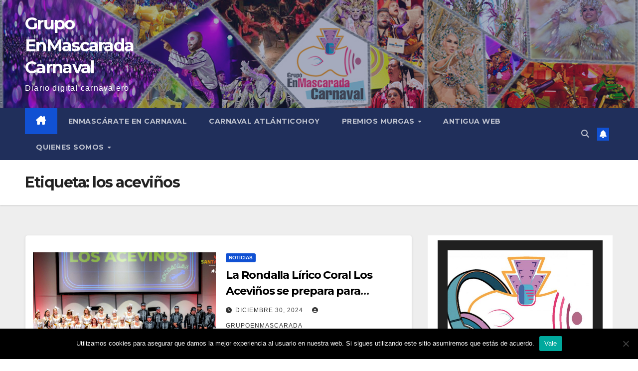

--- FILE ---
content_type: text/html; charset=UTF-8
request_url: https://grupoenmascarada.com/tag/los-acevinos/
body_size: 24870
content:
<!DOCTYPE html>
<html dir="ltr" lang="es" prefix="og: https://ogp.me/ns#">
<head>
<meta charset="UTF-8">
<meta name="viewport" content="width=device-width, initial-scale=1">
<link rel="profile" href="http://gmpg.org/xfn/11">
<title>los aceviños – Grupo EnMascarada Carnaval</title>
	<style>img:is([sizes="auto" i], [sizes^="auto," i]) { contain-intrinsic-size: 3000px 1500px }</style>
	
		<!-- All in One SEO 4.9.0 - aioseo.com -->
	<meta name="robots" content="max-image-preview:large" />
	<link rel="canonical" href="https://grupoenmascarada.com/tag/los-acevinos/" />
	<link rel="next" href="https://grupoenmascarada.com/tag/los-acevinos/page/2/" />
	<meta name="generator" content="All in One SEO (AIOSEO) 4.9.0" />
		<script type="application/ld+json" class="aioseo-schema">
			{"@context":"https:\/\/schema.org","@graph":[{"@type":"BreadcrumbList","@id":"https:\/\/grupoenmascarada.com\/tag\/los-acevinos\/#breadcrumblist","itemListElement":[{"@type":"ListItem","@id":"https:\/\/grupoenmascarada.com#listItem","position":1,"name":"Inicio","item":"https:\/\/grupoenmascarada.com","nextItem":{"@type":"ListItem","@id":"https:\/\/grupoenmascarada.com\/tag\/los-acevinos\/#listItem","name":"los acevi\u00f1os"}},{"@type":"ListItem","@id":"https:\/\/grupoenmascarada.com\/tag\/los-acevinos\/#listItem","position":2,"name":"los acevi\u00f1os","previousItem":{"@type":"ListItem","@id":"https:\/\/grupoenmascarada.com#listItem","name":"Inicio"}}]},{"@type":"CollectionPage","@id":"https:\/\/grupoenmascarada.com\/tag\/los-acevinos\/#collectionpage","url":"https:\/\/grupoenmascarada.com\/tag\/los-acevinos\/","name":"los acevi\u00f1os \u2013 Grupo EnMascarada Carnaval","inLanguage":"es-ES","isPartOf":{"@id":"https:\/\/grupoenmascarada.com\/#website"},"breadcrumb":{"@id":"https:\/\/grupoenmascarada.com\/tag\/los-acevinos\/#breadcrumblist"}},{"@type":"Organization","@id":"https:\/\/grupoenmascarada.com\/#organization","name":"Grupo EnMascarada Carnaval","description":"Diario digital carnavalero","url":"https:\/\/grupoenmascarada.com\/","telephone":"+34653596044","logo":{"@type":"ImageObject","url":"https:\/\/grupoenmascaradacarnava.live-website.com\/wp-content\/uploads\/2020\/05\/67495752_2445999705484793_965677741003243520_n.png","@id":"https:\/\/grupoenmascarada.com\/tag\/los-acevinos\/#organizationLogo"},"image":{"@id":"https:\/\/grupoenmascarada.com\/tag\/los-acevinos\/#organizationLogo"},"sameAs":["https:\/\/www.facebook.com\/grupoenmascarada.carnaval","https:\/\/twitter.com\/GrupoEnMascarad","https:\/\/www.instagram.com\/grupo.enmascarada","https:\/\/www.pinterest.es\/grupoenmascarada\/_saved\/","https:\/\/www.linkedin.com\/in\/grupo-enmascarada-carnaval-5b439b55\/?originalSubdomain=es"]},{"@type":"WebSite","@id":"https:\/\/grupoenmascarada.com\/#website","url":"https:\/\/grupoenmascarada.com\/","name":"Grupo EnMascarada Carnaval","description":"Diario digital carnavalero","inLanguage":"es-ES","publisher":{"@id":"https:\/\/grupoenmascarada.com\/#organization"}}]}
		</script>
		<!-- All in One SEO -->


<!-- Open Graph Meta Tags generated by Blog2Social 870 - https://www.blog2social.com -->
<meta property="og:title" content="Grupo EnMascarada Carnaval"/>
<meta property="og:description" content="Diario digital carnavalero"/>
<meta property="og:url" content="/tag/los-acevinos/"/>
<meta property="og:image" content="http://grupoenmascaradacarnava.live-website.com/wp-content/uploads/2024/12/DSC_7628-scaled-1.jpg"/>
<meta property="og:type" content="article"/>
<meta property="og:article:published_time" content="2024-12-30 01:20:00"/>
<meta property="og:article:modified_time" content="2024-12-29 06:47:50"/>
<meta property="og:article:tag" content="25 aniversario"/>
<meta property="og:article:tag" content="carnaval"/>
<meta property="og:article:tag" content="los aceviños"/>
<meta property="og:article:tag" content="rondalla"/>
<meta property="og:article:tag" content="rondlla"/>
<meta property="og:article:tag" content="santa cruz"/>
<meta property="og:article:tag" content="tenerife"/>
<!-- Open Graph Meta Tags generated by Blog2Social 870 - https://www.blog2social.com -->

<!-- Twitter Card generated by Blog2Social 870 - https://www.blog2social.com -->
<meta name="twitter:card" content="summary">
<meta name="twitter:title" content="Grupo EnMascarada Carnaval"/>
<meta name="twitter:description" content="Diario digital carnavalero"/>
<meta name="twitter:image" content="http://grupoenmascaradacarnava.live-website.com/wp-content/uploads/2024/12/DSC_7628-scaled-1.jpg"/>
<!-- Twitter Card generated by Blog2Social 870 - https://www.blog2social.com -->
<link rel='dns-prefetch' href='//static.addtoany.com' />
<link rel='dns-prefetch' href='//fonts.googleapis.com' />
<link rel="alternate" type="application/rss+xml" title="Grupo EnMascarada Carnaval &raquo; Feed" href="https://grupoenmascarada.com/feed/" />
<link rel="alternate" type="application/rss+xml" title="Grupo EnMascarada Carnaval &raquo; Feed de los comentarios" href="https://grupoenmascarada.com/comments/feed/" />
<link rel="alternate" type="text/calendar" title="Grupo EnMascarada Carnaval &raquo; iCal Feed" href="https://grupoenmascarada.com/events/?ical=1" />
<link rel="alternate" type="application/rss+xml" title="Grupo EnMascarada Carnaval &raquo; Etiqueta los aceviños del feed" href="https://grupoenmascarada.com/tag/los-acevinos/feed/" />
		<!-- This site uses the Google Analytics by MonsterInsights plugin v9.10.0 - Using Analytics tracking - https://www.monsterinsights.com/ -->
							<script src="//www.googletagmanager.com/gtag/js?id=G-M2N6TMRBKQ"  data-cfasync="false" data-wpfc-render="false" async></script>
			<script data-cfasync="false" data-wpfc-render="false">
				var mi_version = '9.10.0';
				var mi_track_user = true;
				var mi_no_track_reason = '';
								var MonsterInsightsDefaultLocations = {"page_location":"https:\/\/grupoenmascarada.com\/tag\/los-acevinos\/"};
								if ( typeof MonsterInsightsPrivacyGuardFilter === 'function' ) {
					var MonsterInsightsLocations = (typeof MonsterInsightsExcludeQuery === 'object') ? MonsterInsightsPrivacyGuardFilter( MonsterInsightsExcludeQuery ) : MonsterInsightsPrivacyGuardFilter( MonsterInsightsDefaultLocations );
				} else {
					var MonsterInsightsLocations = (typeof MonsterInsightsExcludeQuery === 'object') ? MonsterInsightsExcludeQuery : MonsterInsightsDefaultLocations;
				}

								var disableStrs = [
										'ga-disable-G-M2N6TMRBKQ',
									];

				/* Function to detect opted out users */
				function __gtagTrackerIsOptedOut() {
					for (var index = 0; index < disableStrs.length; index++) {
						if (document.cookie.indexOf(disableStrs[index] + '=true') > -1) {
							return true;
						}
					}

					return false;
				}

				/* Disable tracking if the opt-out cookie exists. */
				if (__gtagTrackerIsOptedOut()) {
					for (var index = 0; index < disableStrs.length; index++) {
						window[disableStrs[index]] = true;
					}
				}

				/* Opt-out function */
				function __gtagTrackerOptout() {
					for (var index = 0; index < disableStrs.length; index++) {
						document.cookie = disableStrs[index] + '=true; expires=Thu, 31 Dec 2099 23:59:59 UTC; path=/';
						window[disableStrs[index]] = true;
					}
				}

				if ('undefined' === typeof gaOptout) {
					function gaOptout() {
						__gtagTrackerOptout();
					}
				}
								window.dataLayer = window.dataLayer || [];

				window.MonsterInsightsDualTracker = {
					helpers: {},
					trackers: {},
				};
				if (mi_track_user) {
					function __gtagDataLayer() {
						dataLayer.push(arguments);
					}

					function __gtagTracker(type, name, parameters) {
						if (!parameters) {
							parameters = {};
						}

						if (parameters.send_to) {
							__gtagDataLayer.apply(null, arguments);
							return;
						}

						if (type === 'event') {
														parameters.send_to = monsterinsights_frontend.v4_id;
							var hookName = name;
							if (typeof parameters['event_category'] !== 'undefined') {
								hookName = parameters['event_category'] + ':' + name;
							}

							if (typeof MonsterInsightsDualTracker.trackers[hookName] !== 'undefined') {
								MonsterInsightsDualTracker.trackers[hookName](parameters);
							} else {
								__gtagDataLayer('event', name, parameters);
							}
							
						} else {
							__gtagDataLayer.apply(null, arguments);
						}
					}

					__gtagTracker('js', new Date());
					__gtagTracker('set', {
						'developer_id.dZGIzZG': true,
											});
					if ( MonsterInsightsLocations.page_location ) {
						__gtagTracker('set', MonsterInsightsLocations);
					}
										__gtagTracker('config', 'G-M2N6TMRBKQ', {"forceSSL":"true","link_attribution":"true"} );
										window.gtag = __gtagTracker;										(function () {
						/* https://developers.google.com/analytics/devguides/collection/analyticsjs/ */
						/* ga and __gaTracker compatibility shim. */
						var noopfn = function () {
							return null;
						};
						var newtracker = function () {
							return new Tracker();
						};
						var Tracker = function () {
							return null;
						};
						var p = Tracker.prototype;
						p.get = noopfn;
						p.set = noopfn;
						p.send = function () {
							var args = Array.prototype.slice.call(arguments);
							args.unshift('send');
							__gaTracker.apply(null, args);
						};
						var __gaTracker = function () {
							var len = arguments.length;
							if (len === 0) {
								return;
							}
							var f = arguments[len - 1];
							if (typeof f !== 'object' || f === null || typeof f.hitCallback !== 'function') {
								if ('send' === arguments[0]) {
									var hitConverted, hitObject = false, action;
									if ('event' === arguments[1]) {
										if ('undefined' !== typeof arguments[3]) {
											hitObject = {
												'eventAction': arguments[3],
												'eventCategory': arguments[2],
												'eventLabel': arguments[4],
												'value': arguments[5] ? arguments[5] : 1,
											}
										}
									}
									if ('pageview' === arguments[1]) {
										if ('undefined' !== typeof arguments[2]) {
											hitObject = {
												'eventAction': 'page_view',
												'page_path': arguments[2],
											}
										}
									}
									if (typeof arguments[2] === 'object') {
										hitObject = arguments[2];
									}
									if (typeof arguments[5] === 'object') {
										Object.assign(hitObject, arguments[5]);
									}
									if ('undefined' !== typeof arguments[1].hitType) {
										hitObject = arguments[1];
										if ('pageview' === hitObject.hitType) {
											hitObject.eventAction = 'page_view';
										}
									}
									if (hitObject) {
										action = 'timing' === arguments[1].hitType ? 'timing_complete' : hitObject.eventAction;
										hitConverted = mapArgs(hitObject);
										__gtagTracker('event', action, hitConverted);
									}
								}
								return;
							}

							function mapArgs(args) {
								var arg, hit = {};
								var gaMap = {
									'eventCategory': 'event_category',
									'eventAction': 'event_action',
									'eventLabel': 'event_label',
									'eventValue': 'event_value',
									'nonInteraction': 'non_interaction',
									'timingCategory': 'event_category',
									'timingVar': 'name',
									'timingValue': 'value',
									'timingLabel': 'event_label',
									'page': 'page_path',
									'location': 'page_location',
									'title': 'page_title',
									'referrer' : 'page_referrer',
								};
								for (arg in args) {
																		if (!(!args.hasOwnProperty(arg) || !gaMap.hasOwnProperty(arg))) {
										hit[gaMap[arg]] = args[arg];
									} else {
										hit[arg] = args[arg];
									}
								}
								return hit;
							}

							try {
								f.hitCallback();
							} catch (ex) {
							}
						};
						__gaTracker.create = newtracker;
						__gaTracker.getByName = newtracker;
						__gaTracker.getAll = function () {
							return [];
						};
						__gaTracker.remove = noopfn;
						__gaTracker.loaded = true;
						window['__gaTracker'] = __gaTracker;
					})();
									} else {
										console.log("");
					(function () {
						function __gtagTracker() {
							return null;
						}

						window['__gtagTracker'] = __gtagTracker;
						window['gtag'] = __gtagTracker;
					})();
									}
			</script>
							<!-- / Google Analytics by MonsterInsights -->
		<script>
window._wpemojiSettings = {"baseUrl":"https:\/\/s.w.org\/images\/core\/emoji\/15.0.3\/72x72\/","ext":".png","svgUrl":"https:\/\/s.w.org\/images\/core\/emoji\/15.0.3\/svg\/","svgExt":".svg","source":{"concatemoji":"https:\/\/grupoenmascarada.com\/wp-includes\/js\/wp-emoji-release.min.js?ver=6.7.2"}};
/*! This file is auto-generated */
!function(i,n){var o,s,e;function c(e){try{var t={supportTests:e,timestamp:(new Date).valueOf()};sessionStorage.setItem(o,JSON.stringify(t))}catch(e){}}function p(e,t,n){e.clearRect(0,0,e.canvas.width,e.canvas.height),e.fillText(t,0,0);var t=new Uint32Array(e.getImageData(0,0,e.canvas.width,e.canvas.height).data),r=(e.clearRect(0,0,e.canvas.width,e.canvas.height),e.fillText(n,0,0),new Uint32Array(e.getImageData(0,0,e.canvas.width,e.canvas.height).data));return t.every(function(e,t){return e===r[t]})}function u(e,t,n){switch(t){case"flag":return n(e,"\ud83c\udff3\ufe0f\u200d\u26a7\ufe0f","\ud83c\udff3\ufe0f\u200b\u26a7\ufe0f")?!1:!n(e,"\ud83c\uddfa\ud83c\uddf3","\ud83c\uddfa\u200b\ud83c\uddf3")&&!n(e,"\ud83c\udff4\udb40\udc67\udb40\udc62\udb40\udc65\udb40\udc6e\udb40\udc67\udb40\udc7f","\ud83c\udff4\u200b\udb40\udc67\u200b\udb40\udc62\u200b\udb40\udc65\u200b\udb40\udc6e\u200b\udb40\udc67\u200b\udb40\udc7f");case"emoji":return!n(e,"\ud83d\udc26\u200d\u2b1b","\ud83d\udc26\u200b\u2b1b")}return!1}function f(e,t,n){var r="undefined"!=typeof WorkerGlobalScope&&self instanceof WorkerGlobalScope?new OffscreenCanvas(300,150):i.createElement("canvas"),a=r.getContext("2d",{willReadFrequently:!0}),o=(a.textBaseline="top",a.font="600 32px Arial",{});return e.forEach(function(e){o[e]=t(a,e,n)}),o}function t(e){var t=i.createElement("script");t.src=e,t.defer=!0,i.head.appendChild(t)}"undefined"!=typeof Promise&&(o="wpEmojiSettingsSupports",s=["flag","emoji"],n.supports={everything:!0,everythingExceptFlag:!0},e=new Promise(function(e){i.addEventListener("DOMContentLoaded",e,{once:!0})}),new Promise(function(t){var n=function(){try{var e=JSON.parse(sessionStorage.getItem(o));if("object"==typeof e&&"number"==typeof e.timestamp&&(new Date).valueOf()<e.timestamp+604800&&"object"==typeof e.supportTests)return e.supportTests}catch(e){}return null}();if(!n){if("undefined"!=typeof Worker&&"undefined"!=typeof OffscreenCanvas&&"undefined"!=typeof URL&&URL.createObjectURL&&"undefined"!=typeof Blob)try{var e="postMessage("+f.toString()+"("+[JSON.stringify(s),u.toString(),p.toString()].join(",")+"));",r=new Blob([e],{type:"text/javascript"}),a=new Worker(URL.createObjectURL(r),{name:"wpTestEmojiSupports"});return void(a.onmessage=function(e){c(n=e.data),a.terminate(),t(n)})}catch(e){}c(n=f(s,u,p))}t(n)}).then(function(e){for(var t in e)n.supports[t]=e[t],n.supports.everything=n.supports.everything&&n.supports[t],"flag"!==t&&(n.supports.everythingExceptFlag=n.supports.everythingExceptFlag&&n.supports[t]);n.supports.everythingExceptFlag=n.supports.everythingExceptFlag&&!n.supports.flag,n.DOMReady=!1,n.readyCallback=function(){n.DOMReady=!0}}).then(function(){return e}).then(function(){var e;n.supports.everything||(n.readyCallback(),(e=n.source||{}).concatemoji?t(e.concatemoji):e.wpemoji&&e.twemoji&&(t(e.twemoji),t(e.wpemoji)))}))}((window,document),window._wpemojiSettings);
</script>
<style id='wp-emoji-styles-inline-css'>

	img.wp-smiley, img.emoji {
		display: inline !important;
		border: none !important;
		box-shadow: none !important;
		height: 1em !important;
		width: 1em !important;
		margin: 0 0.07em !important;
		vertical-align: -0.1em !important;
		background: none !important;
		padding: 0 !important;
	}
</style>
<link rel='stylesheet' id='wp-block-library-css' href='https://grupoenmascarada.com/wp-includes/css/dist/block-library/style.min.css?ver=6.7.2' media='all' />
<style id='wp-block-library-theme-inline-css'>
.wp-block-audio :where(figcaption){color:#555;font-size:13px;text-align:center}.is-dark-theme .wp-block-audio :where(figcaption){color:#ffffffa6}.wp-block-audio{margin:0 0 1em}.wp-block-code{border:1px solid #ccc;border-radius:4px;font-family:Menlo,Consolas,monaco,monospace;padding:.8em 1em}.wp-block-embed :where(figcaption){color:#555;font-size:13px;text-align:center}.is-dark-theme .wp-block-embed :where(figcaption){color:#ffffffa6}.wp-block-embed{margin:0 0 1em}.blocks-gallery-caption{color:#555;font-size:13px;text-align:center}.is-dark-theme .blocks-gallery-caption{color:#ffffffa6}:root :where(.wp-block-image figcaption){color:#555;font-size:13px;text-align:center}.is-dark-theme :root :where(.wp-block-image figcaption){color:#ffffffa6}.wp-block-image{margin:0 0 1em}.wp-block-pullquote{border-bottom:4px solid;border-top:4px solid;color:currentColor;margin-bottom:1.75em}.wp-block-pullquote cite,.wp-block-pullquote footer,.wp-block-pullquote__citation{color:currentColor;font-size:.8125em;font-style:normal;text-transform:uppercase}.wp-block-quote{border-left:.25em solid;margin:0 0 1.75em;padding-left:1em}.wp-block-quote cite,.wp-block-quote footer{color:currentColor;font-size:.8125em;font-style:normal;position:relative}.wp-block-quote:where(.has-text-align-right){border-left:none;border-right:.25em solid;padding-left:0;padding-right:1em}.wp-block-quote:where(.has-text-align-center){border:none;padding-left:0}.wp-block-quote.is-large,.wp-block-quote.is-style-large,.wp-block-quote:where(.is-style-plain){border:none}.wp-block-search .wp-block-search__label{font-weight:700}.wp-block-search__button{border:1px solid #ccc;padding:.375em .625em}:where(.wp-block-group.has-background){padding:1.25em 2.375em}.wp-block-separator.has-css-opacity{opacity:.4}.wp-block-separator{border:none;border-bottom:2px solid;margin-left:auto;margin-right:auto}.wp-block-separator.has-alpha-channel-opacity{opacity:1}.wp-block-separator:not(.is-style-wide):not(.is-style-dots){width:100px}.wp-block-separator.has-background:not(.is-style-dots){border-bottom:none;height:1px}.wp-block-separator.has-background:not(.is-style-wide):not(.is-style-dots){height:2px}.wp-block-table{margin:0 0 1em}.wp-block-table td,.wp-block-table th{word-break:normal}.wp-block-table :where(figcaption){color:#555;font-size:13px;text-align:center}.is-dark-theme .wp-block-table :where(figcaption){color:#ffffffa6}.wp-block-video :where(figcaption){color:#555;font-size:13px;text-align:center}.is-dark-theme .wp-block-video :where(figcaption){color:#ffffffa6}.wp-block-video{margin:0 0 1em}:root :where(.wp-block-template-part.has-background){margin-bottom:0;margin-top:0;padding:1.25em 2.375em}
</style>
<link rel='stylesheet' id='aioseo/css/src/vue/standalone/blocks/table-of-contents/global.scss-css' href='https://grupoenmascarada.com/wp-content/plugins/all-in-one-seo-pack/dist/Lite/assets/css/table-of-contents/global.e90f6d47.css?ver=4.9.0' media='all' />
<style id='classic-theme-styles-inline-css'>
/*! This file is auto-generated */
.wp-block-button__link{color:#fff;background-color:#32373c;border-radius:9999px;box-shadow:none;text-decoration:none;padding:calc(.667em + 2px) calc(1.333em + 2px);font-size:1.125em}.wp-block-file__button{background:#32373c;color:#fff;text-decoration:none}
</style>
<style id='global-styles-inline-css'>
:root{--wp--preset--aspect-ratio--square: 1;--wp--preset--aspect-ratio--4-3: 4/3;--wp--preset--aspect-ratio--3-4: 3/4;--wp--preset--aspect-ratio--3-2: 3/2;--wp--preset--aspect-ratio--2-3: 2/3;--wp--preset--aspect-ratio--16-9: 16/9;--wp--preset--aspect-ratio--9-16: 9/16;--wp--preset--color--black: #000000;--wp--preset--color--cyan-bluish-gray: #abb8c3;--wp--preset--color--white: #ffffff;--wp--preset--color--pale-pink: #f78da7;--wp--preset--color--vivid-red: #cf2e2e;--wp--preset--color--luminous-vivid-orange: #ff6900;--wp--preset--color--luminous-vivid-amber: #fcb900;--wp--preset--color--light-green-cyan: #7bdcb5;--wp--preset--color--vivid-green-cyan: #00d084;--wp--preset--color--pale-cyan-blue: #8ed1fc;--wp--preset--color--vivid-cyan-blue: #0693e3;--wp--preset--color--vivid-purple: #9b51e0;--wp--preset--gradient--vivid-cyan-blue-to-vivid-purple: linear-gradient(135deg,rgba(6,147,227,1) 0%,rgb(155,81,224) 100%);--wp--preset--gradient--light-green-cyan-to-vivid-green-cyan: linear-gradient(135deg,rgb(122,220,180) 0%,rgb(0,208,130) 100%);--wp--preset--gradient--luminous-vivid-amber-to-luminous-vivid-orange: linear-gradient(135deg,rgba(252,185,0,1) 0%,rgba(255,105,0,1) 100%);--wp--preset--gradient--luminous-vivid-orange-to-vivid-red: linear-gradient(135deg,rgba(255,105,0,1) 0%,rgb(207,46,46) 100%);--wp--preset--gradient--very-light-gray-to-cyan-bluish-gray: linear-gradient(135deg,rgb(238,238,238) 0%,rgb(169,184,195) 100%);--wp--preset--gradient--cool-to-warm-spectrum: linear-gradient(135deg,rgb(74,234,220) 0%,rgb(151,120,209) 20%,rgb(207,42,186) 40%,rgb(238,44,130) 60%,rgb(251,105,98) 80%,rgb(254,248,76) 100%);--wp--preset--gradient--blush-light-purple: linear-gradient(135deg,rgb(255,206,236) 0%,rgb(152,150,240) 100%);--wp--preset--gradient--blush-bordeaux: linear-gradient(135deg,rgb(254,205,165) 0%,rgb(254,45,45) 50%,rgb(107,0,62) 100%);--wp--preset--gradient--luminous-dusk: linear-gradient(135deg,rgb(255,203,112) 0%,rgb(199,81,192) 50%,rgb(65,88,208) 100%);--wp--preset--gradient--pale-ocean: linear-gradient(135deg,rgb(255,245,203) 0%,rgb(182,227,212) 50%,rgb(51,167,181) 100%);--wp--preset--gradient--electric-grass: linear-gradient(135deg,rgb(202,248,128) 0%,rgb(113,206,126) 100%);--wp--preset--gradient--midnight: linear-gradient(135deg,rgb(2,3,129) 0%,rgb(40,116,252) 100%);--wp--preset--font-size--small: 13px;--wp--preset--font-size--medium: 20px;--wp--preset--font-size--large: 36px;--wp--preset--font-size--x-large: 42px;--wp--preset--spacing--20: 0.44rem;--wp--preset--spacing--30: 0.67rem;--wp--preset--spacing--40: 1rem;--wp--preset--spacing--50: 1.5rem;--wp--preset--spacing--60: 2.25rem;--wp--preset--spacing--70: 3.38rem;--wp--preset--spacing--80: 5.06rem;--wp--preset--shadow--natural: 6px 6px 9px rgba(0, 0, 0, 0.2);--wp--preset--shadow--deep: 12px 12px 50px rgba(0, 0, 0, 0.4);--wp--preset--shadow--sharp: 6px 6px 0px rgba(0, 0, 0, 0.2);--wp--preset--shadow--outlined: 6px 6px 0px -3px rgba(255, 255, 255, 1), 6px 6px rgba(0, 0, 0, 1);--wp--preset--shadow--crisp: 6px 6px 0px rgba(0, 0, 0, 1);}:root :where(.is-layout-flow) > :first-child{margin-block-start: 0;}:root :where(.is-layout-flow) > :last-child{margin-block-end: 0;}:root :where(.is-layout-flow) > *{margin-block-start: 24px;margin-block-end: 0;}:root :where(.is-layout-constrained) > :first-child{margin-block-start: 0;}:root :where(.is-layout-constrained) > :last-child{margin-block-end: 0;}:root :where(.is-layout-constrained) > *{margin-block-start: 24px;margin-block-end: 0;}:root :where(.is-layout-flex){gap: 24px;}:root :where(.is-layout-grid){gap: 24px;}body .is-layout-flex{display: flex;}.is-layout-flex{flex-wrap: wrap;align-items: center;}.is-layout-flex > :is(*, div){margin: 0;}body .is-layout-grid{display: grid;}.is-layout-grid > :is(*, div){margin: 0;}.has-black-color{color: var(--wp--preset--color--black) !important;}.has-cyan-bluish-gray-color{color: var(--wp--preset--color--cyan-bluish-gray) !important;}.has-white-color{color: var(--wp--preset--color--white) !important;}.has-pale-pink-color{color: var(--wp--preset--color--pale-pink) !important;}.has-vivid-red-color{color: var(--wp--preset--color--vivid-red) !important;}.has-luminous-vivid-orange-color{color: var(--wp--preset--color--luminous-vivid-orange) !important;}.has-luminous-vivid-amber-color{color: var(--wp--preset--color--luminous-vivid-amber) !important;}.has-light-green-cyan-color{color: var(--wp--preset--color--light-green-cyan) !important;}.has-vivid-green-cyan-color{color: var(--wp--preset--color--vivid-green-cyan) !important;}.has-pale-cyan-blue-color{color: var(--wp--preset--color--pale-cyan-blue) !important;}.has-vivid-cyan-blue-color{color: var(--wp--preset--color--vivid-cyan-blue) !important;}.has-vivid-purple-color{color: var(--wp--preset--color--vivid-purple) !important;}.has-black-background-color{background-color: var(--wp--preset--color--black) !important;}.has-cyan-bluish-gray-background-color{background-color: var(--wp--preset--color--cyan-bluish-gray) !important;}.has-white-background-color{background-color: var(--wp--preset--color--white) !important;}.has-pale-pink-background-color{background-color: var(--wp--preset--color--pale-pink) !important;}.has-vivid-red-background-color{background-color: var(--wp--preset--color--vivid-red) !important;}.has-luminous-vivid-orange-background-color{background-color: var(--wp--preset--color--luminous-vivid-orange) !important;}.has-luminous-vivid-amber-background-color{background-color: var(--wp--preset--color--luminous-vivid-amber) !important;}.has-light-green-cyan-background-color{background-color: var(--wp--preset--color--light-green-cyan) !important;}.has-vivid-green-cyan-background-color{background-color: var(--wp--preset--color--vivid-green-cyan) !important;}.has-pale-cyan-blue-background-color{background-color: var(--wp--preset--color--pale-cyan-blue) !important;}.has-vivid-cyan-blue-background-color{background-color: var(--wp--preset--color--vivid-cyan-blue) !important;}.has-vivid-purple-background-color{background-color: var(--wp--preset--color--vivid-purple) !important;}.has-black-border-color{border-color: var(--wp--preset--color--black) !important;}.has-cyan-bluish-gray-border-color{border-color: var(--wp--preset--color--cyan-bluish-gray) !important;}.has-white-border-color{border-color: var(--wp--preset--color--white) !important;}.has-pale-pink-border-color{border-color: var(--wp--preset--color--pale-pink) !important;}.has-vivid-red-border-color{border-color: var(--wp--preset--color--vivid-red) !important;}.has-luminous-vivid-orange-border-color{border-color: var(--wp--preset--color--luminous-vivid-orange) !important;}.has-luminous-vivid-amber-border-color{border-color: var(--wp--preset--color--luminous-vivid-amber) !important;}.has-light-green-cyan-border-color{border-color: var(--wp--preset--color--light-green-cyan) !important;}.has-vivid-green-cyan-border-color{border-color: var(--wp--preset--color--vivid-green-cyan) !important;}.has-pale-cyan-blue-border-color{border-color: var(--wp--preset--color--pale-cyan-blue) !important;}.has-vivid-cyan-blue-border-color{border-color: var(--wp--preset--color--vivid-cyan-blue) !important;}.has-vivid-purple-border-color{border-color: var(--wp--preset--color--vivid-purple) !important;}.has-vivid-cyan-blue-to-vivid-purple-gradient-background{background: var(--wp--preset--gradient--vivid-cyan-blue-to-vivid-purple) !important;}.has-light-green-cyan-to-vivid-green-cyan-gradient-background{background: var(--wp--preset--gradient--light-green-cyan-to-vivid-green-cyan) !important;}.has-luminous-vivid-amber-to-luminous-vivid-orange-gradient-background{background: var(--wp--preset--gradient--luminous-vivid-amber-to-luminous-vivid-orange) !important;}.has-luminous-vivid-orange-to-vivid-red-gradient-background{background: var(--wp--preset--gradient--luminous-vivid-orange-to-vivid-red) !important;}.has-very-light-gray-to-cyan-bluish-gray-gradient-background{background: var(--wp--preset--gradient--very-light-gray-to-cyan-bluish-gray) !important;}.has-cool-to-warm-spectrum-gradient-background{background: var(--wp--preset--gradient--cool-to-warm-spectrum) !important;}.has-blush-light-purple-gradient-background{background: var(--wp--preset--gradient--blush-light-purple) !important;}.has-blush-bordeaux-gradient-background{background: var(--wp--preset--gradient--blush-bordeaux) !important;}.has-luminous-dusk-gradient-background{background: var(--wp--preset--gradient--luminous-dusk) !important;}.has-pale-ocean-gradient-background{background: var(--wp--preset--gradient--pale-ocean) !important;}.has-electric-grass-gradient-background{background: var(--wp--preset--gradient--electric-grass) !important;}.has-midnight-gradient-background{background: var(--wp--preset--gradient--midnight) !important;}.has-small-font-size{font-size: var(--wp--preset--font-size--small) !important;}.has-medium-font-size{font-size: var(--wp--preset--font-size--medium) !important;}.has-large-font-size{font-size: var(--wp--preset--font-size--large) !important;}.has-x-large-font-size{font-size: var(--wp--preset--font-size--x-large) !important;}
:root :where(.wp-block-pullquote){font-size: 1.5em;line-height: 1.6;}
</style>
<link rel='stylesheet' id='cookie-notice-front-css' href='https://grupoenmascarada.com/wp-content/plugins/cookie-notice/css/front.min.css?ver=2.5.9' media='all' />
<link rel='stylesheet' id='gn-frontend-gnfollow-style-css' href='https://grupoenmascarada.com/wp-content/plugins/gn-publisher/assets/css/gn-frontend-gnfollow.min.css?ver=1.5.24' media='all' />
<link rel='stylesheet' id='audioigniter-css' href='https://grupoenmascarada.com/wp-content/plugins/audioigniter/player/build/style.css?ver=2.0.2' media='all' />
<link rel='stylesheet' id='newsup-fonts-css' href='//fonts.googleapis.com/css?family=Montserrat%3A400%2C500%2C700%2C800%7CWork%2BSans%3A300%2C400%2C500%2C600%2C700%2C800%2C900%26display%3Dswap&#038;subset=latin%2Clatin-ext' media='all' />
<link rel='stylesheet' id='bootstrap-css' href='https://grupoenmascarada.com/wp-content/themes/newsup/css/bootstrap.css?ver=6.7.2' media='all' />
<link rel='stylesheet' id='newsup-style-css' href='https://grupoenmascarada.com/wp-content/themes/newsup/style.css?ver=6.7.2' media='all' />
<link rel='stylesheet' id='newsup-default-css' href='https://grupoenmascarada.com/wp-content/themes/newsup/css/colors/default.css?ver=6.7.2' media='all' />
<link rel='stylesheet' id='font-awesome-5-all-css' href='https://grupoenmascarada.com/wp-content/themes/newsup/css/font-awesome/css/all.min.css?ver=6.7.2' media='all' />
<link rel='stylesheet' id='font-awesome-4-shim-css' href='https://grupoenmascarada.com/wp-content/themes/newsup/css/font-awesome/css/v4-shims.min.css?ver=6.7.2' media='all' />
<link rel='stylesheet' id='owl-carousel-css' href='https://grupoenmascarada.com/wp-content/themes/newsup/css/owl.carousel.css?ver=6.7.2' media='all' />
<link rel='stylesheet' id='smartmenus-css' href='https://grupoenmascarada.com/wp-content/themes/newsup/css/jquery.smartmenus.bootstrap.css?ver=6.7.2' media='all' />
<link rel='stylesheet' id='newsup-custom-css-css' href='https://grupoenmascarada.com/wp-content/themes/newsup/inc/ansar/customize/css/customizer.css?ver=1.0' media='all' />
<link rel='stylesheet' id='tablepress-default-css' href='https://grupoenmascarada.com/wp-content/plugins/tablepress/css/build/default.css?ver=3.2.5' media='all' />
<link rel='stylesheet' id='jquery-lazyloadxt-spinner-css-css' href='//grupoenmascarada.com/wp-content/plugins/a3-lazy-load/assets/css/jquery.lazyloadxt.spinner.css?ver=6.7.2' media='all' />
<link rel='stylesheet' id='addtoany-css' href='https://grupoenmascarada.com/wp-content/plugins/add-to-any/addtoany.min.css?ver=1.16' media='all' />
<script src="https://grupoenmascarada.com/wp-content/plugins/google-analytics-for-wordpress/assets/js/frontend-gtag.min.js?ver=9.10.0" id="monsterinsights-frontend-script-js" async data-wp-strategy="async"></script>
<script data-cfasync="false" data-wpfc-render="false" id='monsterinsights-frontend-script-js-extra'>var monsterinsights_frontend = {"js_events_tracking":"true","download_extensions":"doc,pdf,ppt,zip,xls,docx,pptx,xlsx","inbound_paths":"[{\"path\":\"\\\/go\\\/\",\"label\":\"affiliate\"},{\"path\":\"\\\/recommend\\\/\",\"label\":\"affiliate\"}]","home_url":"https:\/\/grupoenmascarada.com","hash_tracking":"false","v4_id":"G-M2N6TMRBKQ"};</script>
<script id="addtoany-core-js-before">
window.a2a_config=window.a2a_config||{};a2a_config.callbacks=[];a2a_config.overlays=[];a2a_config.templates={};a2a_localize = {
	Share: "Compartir",
	Save: "Guardar",
	Subscribe: "Suscribir",
	Email: "Correo electrónico",
	Bookmark: "Marcador",
	ShowAll: "Mostrar todo",
	ShowLess: "Mostrar menos",
	FindServices: "Encontrar servicio(s)",
	FindAnyServiceToAddTo: "Encuentra al instante cualquier servicio para añadir a",
	PoweredBy: "Funciona con",
	ShareViaEmail: "Compartir por correo electrónico",
	SubscribeViaEmail: "Suscribirse a través de correo electrónico",
	BookmarkInYourBrowser: "Añadir a marcadores de tu navegador",
	BookmarkInstructions: "Presiona «Ctrl+D» o «\u2318+D» para añadir esta página a marcadores",
	AddToYourFavorites: "Añadir a tus favoritos",
	SendFromWebOrProgram: "Enviar desde cualquier dirección o programa de correo electrónico ",
	EmailProgram: "Programa de correo electrónico",
	More: "Más&#8230;",
	ThanksForSharing: "¡Gracias por compartir!",
	ThanksForFollowing: "¡Gracias por seguirnos!"
};
</script>
<script defer src="https://static.addtoany.com/menu/page.js" id="addtoany-core-js"></script>
<script src="https://grupoenmascarada.com/wp-includes/js/jquery/jquery.min.js?ver=3.7.1" id="jquery-core-js"></script>
<script src="https://grupoenmascarada.com/wp-includes/js/jquery/jquery-migrate.min.js?ver=3.4.1" id="jquery-migrate-js"></script>
<script defer src="https://grupoenmascarada.com/wp-content/plugins/add-to-any/addtoany.min.js?ver=1.1" id="addtoany-jquery-js"></script>
<script id="cookie-notice-front-js-before">
var cnArgs = {"ajaxUrl":"https:\/\/grupoenmascarada.com\/wp-admin\/admin-ajax.php","nonce":"e22871f69b","hideEffect":"fade","position":"bottom","onScroll":false,"onScrollOffset":100,"onClick":false,"cookieName":"cookie_notice_accepted","cookieTime":31536000,"cookieTimeRejected":31536000,"globalCookie":false,"redirection":false,"cache":false,"revokeCookies":false,"revokeCookiesOpt":"automatic"};
</script>
<script src="https://grupoenmascarada.com/wp-content/plugins/cookie-notice/js/front.min.js?ver=2.5.9" id="cookie-notice-front-js"></script>
<script src="https://grupoenmascarada.com/wp-content/themes/newsup/js/navigation.js?ver=6.7.2" id="newsup-navigation-js"></script>
<script src="https://grupoenmascarada.com/wp-content/themes/newsup/js/bootstrap.js?ver=6.7.2" id="bootstrap-js"></script>
<script src="https://grupoenmascarada.com/wp-content/themes/newsup/js/owl.carousel.min.js?ver=6.7.2" id="owl-carousel-min-js"></script>
<script src="https://grupoenmascarada.com/wp-content/themes/newsup/js/jquery.smartmenus.js?ver=6.7.2" id="smartmenus-js-js"></script>
<script src="https://grupoenmascarada.com/wp-content/themes/newsup/js/jquery.smartmenus.bootstrap.js?ver=6.7.2" id="bootstrap-smartmenus-js-js"></script>
<script src="https://grupoenmascarada.com/wp-content/themes/newsup/js/jquery.marquee.js?ver=6.7.2" id="newsup-marquee-js-js"></script>
<script src="https://grupoenmascarada.com/wp-content/themes/newsup/js/main.js?ver=6.7.2" id="newsup-main-js-js"></script>
<link rel="https://api.w.org/" href="https://grupoenmascarada.com/wp-json/" /><link rel="alternate" title="JSON" type="application/json" href="https://grupoenmascarada.com/wp-json/wp/v2/tags/37" /><link rel="EditURI" type="application/rsd+xml" title="RSD" href="https://grupoenmascarada.com/xmlrpc.php?rsd" />
<meta name="generator" content="WordPress 6.7.2" />
<meta name="tec-api-version" content="v1"><meta name="tec-api-origin" content="https://grupoenmascarada.com"><link rel="alternate" href="https://grupoenmascarada.com/wp-json/tribe/events/v1/events/?tags=los-acevinos" /><!-- Analytics by WP Statistics - https://wp-statistics.com -->
 
<style type="text/css" id="custom-background-css">
    .wrapper { background-color: #eee; }
</style>
    <style type="text/css">
            body .site-title a,
        body .site-description {
            color: #fff;
        }

        .site-branding-text .site-title a {
                font-size: px;
            }

            @media only screen and (max-width: 640px) {
                .site-branding-text .site-title a {
                    font-size: 40px;

                }
            }

            @media only screen and (max-width: 375px) {
                .site-branding-text .site-title a {
                    font-size: 32px;

                }
            }

        </style>
    		<style>
		.pageviews-wrapper { height: 16px; line-height: 16px; font-size: 11px; clear: both; }
		.pageviews-wrapper svg { width: 16px; height: 16px; fill: #aaa; float: left; margin-right: 2px; }
		.pageviews-wrapper span { float: left; }
		</style>
		<link rel="icon" href="https://grupoenmascarada.com/wp-content/uploads/2020/04/cropped-67495752_2445999705484793_965677741003243520_n-1-32x32.png" sizes="32x32" />
<link rel="icon" href="https://grupoenmascarada.com/wp-content/uploads/2020/04/cropped-67495752_2445999705484793_965677741003243520_n-1-192x192.png" sizes="192x192" />
<link rel="apple-touch-icon" href="https://grupoenmascarada.com/wp-content/uploads/2020/04/cropped-67495752_2445999705484793_965677741003243520_n-1-180x180.png" />
<meta name="msapplication-TileImage" content="https://grupoenmascarada.com/wp-content/uploads/2020/04/cropped-67495752_2445999705484793_965677741003243520_n-1-270x270.png" />
</head>
<body class="archive tag tag-los-acevinos tag-37 wp-embed-responsive cookies-not-set tribe-no-js hfeed ta-hide-date-author-in-list" >
<div id="page" class="site">
<a class="skip-link screen-reader-text" href="#content">
Saltar al contenido</a>
  <div class="wrapper" id="custom-background-css">
    <header class="mg-headwidget">
      <!--==================== TOP BAR ====================-->
            <div class="clearfix"></div>

      
      <div class="mg-nav-widget-area-back" style='background-image: url("https://grupoenmascarada.com/wp-content/uploads/2025/07/banner-2025.jpg" );'>
                <div class="overlay">
          <div class="inner"  style="background-color:rgba(32,47,91,0.4);" > 
              <div class="container-fluid">
                  <div class="mg-nav-widget-area">
                    <div class="row align-items-center">
                      <div class="col-md-3 text-center-xs">
                        <div class="navbar-header">
                          <div class="site-logo">
                                                      </div>
                          <div class="site-branding-text ">
                                                            <p class="site-title"> <a href="https://grupoenmascarada.com/" rel="home">Grupo EnMascarada Carnaval</a></p>
                                                            <p class="site-description">Diario digital carnavalero</p>
                          </div>    
                        </div>
                      </div>
                                          </div>
                  </div>
              </div>
          </div>
        </div>
      </div>
    <div class="mg-menu-full">
      <nav class="navbar navbar-expand-lg navbar-wp">
        <div class="container-fluid">
          <!-- Right nav -->
          <div class="m-header align-items-center">
                            <a class="mobilehomebtn" href="https://grupoenmascarada.com"><span class="fa-solid fa-house-chimney"></span></a>
              <!-- navbar-toggle -->
              <button class="navbar-toggler mx-auto" type="button" data-toggle="collapse" data-target="#navbar-wp" aria-controls="navbarSupportedContent" aria-expanded="false" aria-label="Alternar navegación">
                <span class="burger">
                  <span class="burger-line"></span>
                  <span class="burger-line"></span>
                  <span class="burger-line"></span>
                </span>
              </button>
              <!-- /navbar-toggle -->
                          <div class="dropdown show mg-search-box pr-2">
                <a class="dropdown-toggle msearch ml-auto" href="#" role="button" id="dropdownMenuLink" data-toggle="dropdown" aria-haspopup="true" aria-expanded="false">
                <i class="fas fa-search"></i>
                </a> 
                <div class="dropdown-menu searchinner" aria-labelledby="dropdownMenuLink">
                    <form role="search" method="get" id="searchform" action="https://grupoenmascarada.com/">
  <div class="input-group">
    <input type="search" class="form-control" placeholder="Buscar" value="" name="s" />
    <span class="input-group-btn btn-default">
    <button type="submit" class="btn"> <i class="fas fa-search"></i> </button>
    </span> </div>
</form>                </div>
            </div>
                  <a href="#" target="_blank" class="btn-bell btn-theme mx-2"><i class="fa fa-bell"></i></a>
                      
          </div>
          <!-- /Right nav --> 
          <div class="collapse navbar-collapse" id="navbar-wp">
            <div class="d-md-block">
              <ul id="menu-principal" class="nav navbar-nav mr-auto "><li class="active home"><a class="homebtn" href="https://grupoenmascarada.com"><span class='fa-solid fa-house-chimney'></span></a></li><li id="menu-item-97" class="menu-item menu-item-type-post_type menu-item-object-page menu-item-97"><a class="nav-link" title="EnMascárate En Carnaval" href="https://grupoenmascarada.com/enmascarate-en-carnaval/">EnMascárate En Carnaval</a></li>
<li id="menu-item-98" class="menu-item menu-item-type-post_type menu-item-object-page menu-item-98"><a class="nav-link" title="Carnaval AtlánticoHoy" href="https://grupoenmascarada.com/carnaval-en-atlanticohoy/">Carnaval AtlánticoHoy</a></li>
<li id="menu-item-208" class="menu-item menu-item-type-post_type menu-item-object-page menu-item-has-children menu-item-208 dropdown"><a class="nav-link" title="Premios murgas" href="https://grupoenmascarada.com/premios-murgas/" data-toggle="dropdown" class="dropdown-toggle">Premios murgas </a>
<ul role="menu" class=" dropdown-menu">
	<li id="menu-item-210" class="menu-item menu-item-type-post_type menu-item-object-page menu-item-210"><a class="dropdown-item" title="Premio Criticón" href="https://grupoenmascarada.com/premio-criticon/">Premio Criticón</a></li>
	<li id="menu-item-209" class="menu-item menu-item-type-post_type menu-item-object-page menu-item-209"><a class="dropdown-item" title="Premio Enrique González Bethencourt" href="https://grupoenmascarada.com/premio-enrique-gonzalez-bethencourt/">Premio Enrique González Bethencourt</a></li>
	<li id="menu-item-7674" class="menu-item menu-item-type-post_type menu-item-object-page menu-item-7674"><a class="dropdown-item" title="Payasito de Oro y Plata" href="https://grupoenmascarada.com/payasito-de-oro-y-plata/">Payasito de Oro y Plata</a></li>
</ul>
</li>
<li id="menu-item-124" class="menu-item menu-item-type-custom menu-item-object-custom menu-item-124"><a class="nav-link" title="Antigua web" href="https://grupomascarada.blogspot.com/">Antigua web</a></li>
<li id="menu-item-99" class="menu-item menu-item-type-post_type menu-item-object-page menu-item-has-children menu-item-99 dropdown"><a class="nav-link" title="Quienes somos" href="https://grupoenmascarada.com/quienes-somos/" data-toggle="dropdown" class="dropdown-toggle">Quienes somos </a>
<ul role="menu" class=" dropdown-menu">
	<li id="menu-item-10048" class="menu-item menu-item-type-post_type menu-item-object-page menu-item-10048"><a class="dropdown-item" title="Sala de Prensa" href="https://grupoenmascarada.com/sala-de-prensa/">Sala de Prensa</a></li>
	<li id="menu-item-122" class="menu-item menu-item-type-post_type menu-item-object-page menu-item-122"><a class="dropdown-item" title="Contacto" href="https://grupoenmascarada.com/contacto/">Contacto</a></li>
</ul>
</li>
</ul>            </div>      
          </div>
          <!-- Right nav -->
          <div class="desk-header d-lg-flex pl-3 ml-auto my-2 my-lg-0 position-relative align-items-center">
                        <div class="dropdown show mg-search-box pr-2">
                <a class="dropdown-toggle msearch ml-auto" href="#" role="button" id="dropdownMenuLink" data-toggle="dropdown" aria-haspopup="true" aria-expanded="false">
                <i class="fas fa-search"></i>
                </a> 
                <div class="dropdown-menu searchinner" aria-labelledby="dropdownMenuLink">
                    <form role="search" method="get" id="searchform" action="https://grupoenmascarada.com/">
  <div class="input-group">
    <input type="search" class="form-control" placeholder="Buscar" value="" name="s" />
    <span class="input-group-btn btn-default">
    <button type="submit" class="btn"> <i class="fas fa-search"></i> </button>
    </span> </div>
</form>                </div>
            </div>
                  <a href="#" target="_blank" class="btn-bell btn-theme mx-2"><i class="fa fa-bell"></i></a>
                  </div>
          <!-- /Right nav -->
      </div>
      </nav> <!-- /Navigation -->
    </div>
</header>
<div class="clearfix"></div> <!--==================== Newsup breadcrumb section ====================-->
<div class="mg-breadcrumb-section" style='background: url("https://grupoenmascarada.com/wp-content/uploads/2025/07/banner-2025.jpg" ) repeat scroll center 0 #143745;'>
   <div class="overlay">       <div class="container-fluid">
        <div class="row">
          <div class="col-md-12 col-sm-12">
            <div class="mg-breadcrumb-title">
              <h1 class="title">Etiqueta: <span>los aceviños</span></h1>            </div>
          </div>
        </div>
      </div>
   </div> </div>
<div class="clearfix"></div><!--container-->
    <div id="content" class="container-fluid archive-class">
        <!--row-->
            <div class="row">
                                    <div class="col-md-8">
                <!-- mg-posts-sec mg-posts-modul-6 -->
<div class="mg-posts-sec mg-posts-modul-6">
    <!-- mg-posts-sec-inner -->
    <div class="mg-posts-sec-inner">
                    <article id="post-41837" class="d-md-flex mg-posts-sec-post align-items-center post-41837 post type-post status-publish format-standard has-post-thumbnail hentry category-uncategorized tag-25-aniversario tag-carnaval tag-los-acevinos tag-rondalla tag-rondlla tag-santa-cruz tag-tenerife">
                        <div class="col-12 col-md-6">
            <div class="mg-post-thumb back-img md" style="background-image: url('https://grupoenmascarada.com/wp-content/uploads/2024/12/DSC_7628-scaled-1.jpg');">
                <span class="post-form"><i class="fas fa-camera"></i></span>                <a class="link-div" href="https://grupoenmascarada.com/la-rondalla-lirico-coral-los-acevinos-se-prepara-para-celebrar-su-25-aniversario/"></a>
            </div> 
        </div>
                        <div class="mg-sec-top-post py-3 col">
                    <div class="mg-blog-category"><a class="newsup-categories category-color-1" href="https://grupoenmascarada.com/category/uncategorized/" alt="Ver todas las entradas en Noticias"> 
                                 Noticias
                             </a></div> 
                    <h4 class="entry-title title"><a href="https://grupoenmascarada.com/la-rondalla-lirico-coral-los-acevinos-se-prepara-para-celebrar-su-25-aniversario/">La Rondalla Lírico Coral Los Aceviños se prepara para celebrar su 25 Aniversario</a></h4>
                            <div class="mg-blog-meta"> 
                    <span class="mg-blog-date"><i class="fas fa-clock"></i>
            <a href="https://grupoenmascarada.com/2024/12/">
                diciembre 30, 2024            </a>
        </span>
            <a class="auth" href="https://grupoenmascarada.com/author/grupoenmascarada/">
            <i class="fas fa-user-circle"></i>GrupoEnMAscarada        </a>
            </div> 
                        <div class="mg-content">
                        <p>Un cuarto de siglo de música y compromiso se acerca a su cúspide. La Rondalla Lírico Coral Los Aceviños, una de las entidades culturales más queridas de la región, se</p>
                    </div>
                </div>
            </article>
                    <article id="post-39086" class="d-md-flex mg-posts-sec-post align-items-center post-39086 post type-post status-publish format-standard has-post-thumbnail hentry category-uncategorized tag-ensayos tag-los-acevinos tag-rondalla tag-santa-cruz tag-tenerife">
                        <div class="col-12 col-md-6">
            <div class="mg-post-thumb back-img md" style="background-image: url('https://grupoenmascarada.com/wp-content/uploads/2024/09/DSC_7628-scaled-1.jpg');">
                <span class="post-form"><i class="fas fa-camera"></i></span>                <a class="link-div" href="https://grupoenmascarada.com/rondalla-lirico-coral-los-acevinos-regresamos-con-mas-fuerza/"></a>
            </div> 
        </div>
                        <div class="mg-sec-top-post py-3 col">
                    <div class="mg-blog-category"><a class="newsup-categories category-color-1" href="https://grupoenmascarada.com/category/uncategorized/" alt="Ver todas las entradas en Noticias"> 
                                 Noticias
                             </a></div> 
                    <h4 class="entry-title title"><a href="https://grupoenmascarada.com/rondalla-lirico-coral-los-acevinos-regresamos-con-mas-fuerza/">Rondalla Lírico-Coral Los Aceviños: ¡Regresamos con más fuerza!</a></h4>
                            <div class="mg-blog-meta"> 
                    <span class="mg-blog-date"><i class="fas fa-clock"></i>
            <a href="https://grupoenmascarada.com/2024/09/">
                septiembre 19, 2024            </a>
        </span>
            <a class="auth" href="https://grupoenmascarada.com/author/grupoenmascarada/">
            <i class="fas fa-user-circle"></i>GrupoEnMAscarada        </a>
            </div> 
                        <div class="mg-content">
                        <p>Con la llegada de septiembre, la Rondalla Lírico-Coral Los Aceviños retoma su actividad llena de entusiasmo y proyectos renovados. Tras meses de intenso trabajo, el grupo se encuentra inmerso en</p>
                    </div>
                </div>
            </article>
                    <article id="post-31010" class="d-md-flex mg-posts-sec-post align-items-center post-31010 post type-post status-publish format-standard has-post-thumbnail hentry category-uncategorized tag-ausencia tag-carnaval tag-concurso tag-los-acevinos tag-rondalla tag-santa-cruz tag-tenerife">
                        <div class="col-12 col-md-6">
            <div class="mg-post-thumb back-img md" style="background-image: url('https://grupoenmascarada.com/wp-content/uploads/2024/01/b56f666a-4787-41a5-96d3-aa11f0407fd4_source-aspect-ratio_default_0.jpg');">
                <span class="post-form"><i class="fas fa-camera"></i></span>                <a class="link-div" href="https://grupoenmascarada.com/el-carnaval-contara-con-siete-rondallas-tras-la-baja-a-ultima-hora-de-los-acevinos/"></a>
            </div> 
        </div>
                        <div class="mg-sec-top-post py-3 col">
                    <div class="mg-blog-category"><a class="newsup-categories category-color-1" href="https://grupoenmascarada.com/category/uncategorized/" alt="Ver todas las entradas en Noticias"> 
                                 Noticias
                             </a></div> 
                    <h4 class="entry-title title"><a href="https://grupoenmascarada.com/el-carnaval-contara-con-siete-rondallas-tras-la-baja-a-ultima-hora-de-los-acevinos/">El Carnaval contará con siete rondallas tras la baja a última hora de Los Aceviños</a></h4>
                            <div class="mg-blog-meta"> 
                    <span class="mg-blog-date"><i class="fas fa-clock"></i>
            <a href="https://grupoenmascarada.com/2024/01/">
                enero 3, 2024            </a>
        </span>
            <a class="auth" href="https://grupoenmascarada.com/author/grupoenmascarada/">
            <i class="fas fa-user-circle"></i>GrupoEnMAscarada        </a>
            </div> 
                        <div class="mg-content">
                        <p>El Carnaval de la televisión, que arranca el viernes 12 de enero con el sorteo y presentación de las once candidatas a reinas adulta, trece infantiles y ocho de mayores,</p>
                    </div>
                </div>
            </article>
                    <article id="post-26085" class="d-md-flex mg-posts-sec-post align-items-center post-26085 post type-post status-publish format-standard has-post-thumbnail hentry category-uncategorized tag-carnaval tag-los-acevinos tag-orquesta tag-pulso-y-pua tag-rondalla tag-santa-cruz tag-tenerife">
                        <div class="col-12 col-md-6">
            <div class="mg-post-thumb back-img md" style="background-image: url('https://grupoenmascarada.com/wp-content/uploads/2023/05/342712034_958674338607368_3125487977600084310_n-e1683352856380.jpg');">
                <span class="post-form"><i class="fas fa-camera"></i></span>                <a class="link-div" href="https://grupoenmascarada.com/los-acevinos-no-paran-sus-ensayos/"></a>
            </div> 
        </div>
                        <div class="mg-sec-top-post py-3 col">
                    <div class="mg-blog-category"><a class="newsup-categories category-color-1" href="https://grupoenmascarada.com/category/uncategorized/" alt="Ver todas las entradas en Noticias"> 
                                 Noticias
                             </a></div> 
                    <h4 class="entry-title title"><a href="https://grupoenmascarada.com/los-acevinos-no-paran-sus-ensayos/">Los Aceviños no paran sus ensayos</a></h4>
                            <div class="mg-blog-meta"> 
                    <span class="mg-blog-date"><i class="fas fa-clock"></i>
            <a href="https://grupoenmascarada.com/2023/05/">
                mayo 6, 2023            </a>
        </span>
            <a class="auth" href="https://grupoenmascarada.com/author/grupoenmascarada/">
            <i class="fas fa-user-circle"></i>GrupoEnMAscarada        </a>
            </div> 
                        <div class="mg-content">
                        <p>Da igual que sea fiesta en Santa Cruz o que sea el cumpleaños de nuestro pirata favorito. La Orquesta de púlso y púa de Amaro Pargo no para sus ensayos.</p>
                    </div>
                </div>
            </article>
                    <article id="post-25794" class="d-md-flex mg-posts-sec-post align-items-center post-25794 post type-post status-publish format-standard has-post-thumbnail hentry category-uncategorized tag-almuerzo tag-carnaval tag-componentes tag-los-acevinos tag-rondalla tag-santa-cruz tag-tenerife">
                        <div class="col-12 col-md-6">
            <div class="mg-post-thumb back-img md" style="background-image: url('https://grupoenmascarada.com/wp-content/uploads/2023/04/342610246_646031664020489_6987580534084866996_n-e1682225456559.jpg');">
                <span class="post-form"><i class="fas fa-camera"></i></span>                <a class="link-div" href="https://grupoenmascarada.com/los-acevinos-despiden-el-carnaval-2023-con-un-almuerzo/"></a>
            </div> 
        </div>
                        <div class="mg-sec-top-post py-3 col">
                    <div class="mg-blog-category"><a class="newsup-categories category-color-1" href="https://grupoenmascarada.com/category/uncategorized/" alt="Ver todas las entradas en Noticias"> 
                                 Noticias
                             </a></div> 
                    <h4 class="entry-title title"><a href="https://grupoenmascarada.com/los-acevinos-despiden-el-carnaval-2023-con-un-almuerzo/">Los Aceviños despiden el carnaval 2023, con un almuerzo</a></h4>
                            <div class="mg-blog-meta"> 
                    <span class="mg-blog-date"><i class="fas fa-clock"></i>
            <a href="https://grupoenmascarada.com/2023/04/">
                abril 23, 2023            </a>
        </span>
            <a class="auth" href="https://grupoenmascarada.com/author/grupoenmascarada/">
            <i class="fas fa-user-circle"></i>GrupoEnMAscarada        </a>
            </div> 
                        <div class="mg-content">
                        <p>Que día más bonito hemos pasado. Un broche entrañable y divertido para un carnaval inolvidable. Gracias a todos por hacer de este grupo un regalo en compañerismo, buen ambiente y</p>
                    </div>
                </div>
            </article>
                    <article id="post-25680" class="d-md-flex mg-posts-sec-post align-items-center post-25680 post type-post status-publish format-standard has-post-thumbnail hentry category-uncategorized tag-carnaval tag-lases tag-lenguaje-musical tag-los-acevinos tag-rondalla tag-santa-cruzm-tenerife">
                        <div class="col-12 col-md-6">
            <div class="mg-post-thumb back-img md" style="background-image: url('https://grupoenmascarada.com/wp-content/uploads/2023/04/340924160_921523682394935_1173110588034482639_n.jpg');">
                <span class="post-form"><i class="fas fa-camera"></i></span>                <a class="link-div" href="https://grupoenmascarada.com/los-acevinos-comienzan-las-clases-de-lenguaje-musical/"></a>
            </div> 
        </div>
                        <div class="mg-sec-top-post py-3 col">
                    <div class="mg-blog-category"><a class="newsup-categories category-color-1" href="https://grupoenmascarada.com/category/uncategorized/" alt="Ver todas las entradas en Noticias"> 
                                 Noticias
                             </a></div> 
                    <h4 class="entry-title title"><a href="https://grupoenmascarada.com/los-acevinos-comienzan-las-clases-de-lenguaje-musical/">Los Aceviños comienzan las clases de lenguaje musical</a></h4>
                            <div class="mg-blog-meta"> 
                    <span class="mg-blog-date"><i class="fas fa-clock"></i>
            <a href="https://grupoenmascarada.com/2023/04/">
                abril 17, 2023            </a>
        </span>
            <a class="auth" href="https://grupoenmascarada.com/author/grupoenmascarada/">
            <i class="fas fa-user-circle"></i>GrupoEnMAscarada        </a>
            </div> 
                        <div class="mg-content">
                        <p>En esta etapa nos hemos propuesto crecer un poquito más . Y para ello comenzamos las clases de Lenguaje Musical. Todos los lunes a las 20:00h podrás aprender como leer</p>
                    </div>
                </div>
            </article>
                    <article id="post-16488" class="d-md-flex mg-posts-sec-post align-items-center post-16488 post type-post status-publish format-standard has-post-thumbnail hentry category-uncategorized tag-ausencia tag-carnaval tag-concurso tag-los-acevinos tag-rondalla tag-santa-cruz tag-tenerife">
                        <div class="col-12 col-md-6">
            <div class="mg-post-thumb back-img md" style="background-image: url('https://grupoenmascarada.com/wp-content/uploads/2022/04/86494705_3302052836477117_2278480622974402560_n.jpg');">
                <span class="post-form"><i class="fas fa-camera"></i></span>                <a class="link-div" href="https://grupoenmascarada.com/los-acevinos-deciden-no-participar-en-el-carnaval-de-junio/"></a>
            </div> 
        </div>
                        <div class="mg-sec-top-post py-3 col">
                    <div class="mg-blog-category"><a class="newsup-categories category-color-1" href="https://grupoenmascarada.com/category/uncategorized/" alt="Ver todas las entradas en Noticias"> 
                                 Noticias
                             </a></div> 
                    <h4 class="entry-title title"><a href="https://grupoenmascarada.com/los-acevinos-deciden-no-participar-en-el-carnaval-de-junio/">Los Aceviños deciden no participar en el carnaval de junio</a></h4>
                            <div class="mg-blog-meta"> 
                    <span class="mg-blog-date"><i class="fas fa-clock"></i>
            <a href="https://grupoenmascarada.com/2022/04/">
                abril 9, 2022            </a>
        </span>
            <a class="auth" href="https://grupoenmascarada.com/author/grupoenmascarada/">
            <i class="fas fa-user-circle"></i>GrupoEnMAscarada        </a>
            </div> 
                        <div class="mg-content">
                        <p>No ha podido ser. Hemos decidido que, dada la situación en la que nos encontramos después de los constantes parones obligados en nuestra actividad, lo más acertado para la Rondalla</p>
                    </div>
                </div>
            </article>
                    <article id="post-10341" class="d-md-flex mg-posts-sec-post align-items-center post-10341 post type-post status-publish format-standard has-post-thumbnail hentry category-uncategorized tag-carnaval tag-directora tag-los-acevinos tag-raquel-alvarez tag-rondalla tag-santa-cruz tag-tenerife">
                        <div class="col-12 col-md-6">
            <div class="mg-post-thumb back-img md" style="background-image: url('https://grupoenmascarada.com/wp-content/uploads/2021/08/DSCN2587-2-1024x644-1.jpg');">
                <span class="post-form"><i class="fas fa-camera"></i></span>                <a class="link-div" href="https://grupoenmascarada.com/raquel-alvarez-con-mi-primer-disco-me-he-sentido-realmente-creadora/"></a>
            </div> 
        </div>
                        <div class="mg-sec-top-post py-3 col">
                    <div class="mg-blog-category"><a class="newsup-categories category-color-1" href="https://grupoenmascarada.com/category/uncategorized/" alt="Ver todas las entradas en Noticias"> 
                                 Noticias
                             </a></div> 
                    <h4 class="entry-title title"><a href="https://grupoenmascarada.com/raquel-alvarez-con-mi-primer-disco-me-he-sentido-realmente-creadora/">Raquel Álvarez: «Con mi primer disco me he sentido realmente creadora»</a></h4>
                            <div class="mg-blog-meta"> 
                    <span class="mg-blog-date"><i class="fas fa-clock"></i>
            <a href="https://grupoenmascarada.com/2021/08/">
                agosto 9, 2021            </a>
        </span>
            <a class="auth" href="https://grupoenmascarada.com/author/grupoenmascarada/">
            <i class="fas fa-user-circle"></i>GrupoEnMAscarada        </a>
            </div> 
                        <div class="mg-content">
                        <p>Raquel Álvarez es una artista tinerfeña que ha estado vinculada, desde siempre, a la música. Sus primeros pasos tuvieron lugar en la Rondalla de San Lázaro, cuando era tan solo</p>
                    </div>
                </div>
            </article>
                    <article id="post-9895" class="d-md-flex mg-posts-sec-post align-items-center post-9895 post type-post status-publish format-standard has-post-thumbnail hentry category-uncategorized tag-carnaval tag-ensayos tag-local tag-locales tag-los-acevinos tag-mercado-la-salud tag-obras tag-rondalla tag-santa-cruz tag-tenerife">
                        <div class="col-12 col-md-6">
            <div class="mg-post-thumb back-img md" style="background-image: url('https://grupoenmascarada.com/wp-content/uploads/2021/07/71862460_2997895376892866_6996130399491457024_n.jpg');">
                <span class="post-form"><i class="fas fa-camera"></i></span>                <a class="link-div" href="https://grupoenmascarada.com/los-acevinos-con-obras-en-su-local-aprovechando-el-paron-por-la-alerta-sanitaria/"></a>
            </div> 
        </div>
                        <div class="mg-sec-top-post py-3 col">
                    <div class="mg-blog-category"><a class="newsup-categories category-color-1" href="https://grupoenmascarada.com/category/uncategorized/" alt="Ver todas las entradas en Noticias"> 
                                 Noticias
                             </a></div> 
                    <h4 class="entry-title title"><a href="https://grupoenmascarada.com/los-acevinos-con-obras-en-su-local-aprovechando-el-paron-por-la-alerta-sanitaria/">Los Aceviños con obras en su local, aprovechando el parón por la alerta sanitaria</a></h4>
                            <div class="mg-blog-meta"> 
                    <span class="mg-blog-date"><i class="fas fa-clock"></i>
            <a href="https://grupoenmascarada.com/2021/07/">
                julio 18, 2021            </a>
        </span>
            <a class="auth" href="https://grupoenmascarada.com/author/grupoenmascarada/">
            <i class="fas fa-user-circle"></i>GrupoEnMAscarada        </a>
            </div> 
                        <div class="mg-content">
                        <p>Aprovechando el parón sanitario por el cual no podemos ensayar ni reunirnos, el Ayuntamiento está realizando obras en los locales del mercado. En nuestro local van a buen ritmo y</p>
                    </div>
                </div>
            </article>
                    <article id="post-8891" class="d-md-flex mg-posts-sec-post align-items-center post-8891 post type-post status-publish format-standard has-post-thumbnail hentry category-uncategorized tag-carnaval tag-componentes tag-ensayos tag-habanera tag-los-acevinos tag-rondalla tag-santa-cruz tag-tenerife">
                        <div class="col-12 col-md-6">
            <div class="mg-post-thumb back-img md" style="background-image: url('https://grupoenmascarada.com/wp-content/uploads/2021/05/67199136_2835968063085599_1441733084322988032_n.jpg');">
                <span class="post-form"><i class="fas fa-camera"></i></span>                <a class="link-div" href="https://grupoenmascarada.com/unete-a-la-habanera-de-los-acevinos/"></a>
            </div> 
        </div>
                        <div class="mg-sec-top-post py-3 col">
                    <div class="mg-blog-category"><a class="newsup-categories category-color-1" href="https://grupoenmascarada.com/category/uncategorized/" alt="Ver todas las entradas en Noticias"> 
                                 Noticias
                             </a></div> 
                    <h4 class="entry-title title"><a href="https://grupoenmascarada.com/unete-a-la-habanera-de-los-acevinos/">Únete a la habanera de Los Aceviños</a></h4>
                            <div class="mg-blog-meta"> 
                    <span class="mg-blog-date"><i class="fas fa-clock"></i>
            <a href="https://grupoenmascarada.com/2021/05/">
                mayo 26, 2021            </a>
        </span>
            <a class="auth" href="https://grupoenmascarada.com/author/grupoenmascarada/">
            <i class="fas fa-user-circle"></i>GrupoEnMAscarada        </a>
            </div> 
                        <div class="mg-content">
                        <p>Con el fin de comenzar con los ensayos de la Rondalla, de cara al festival de habaneras A todos aquellos interesados en participar con nosotros, que se pongan en contacto</p>
                    </div>
                </div>
            </article>
            
        <div class="col-md-12 text-center d-flex justify-content-center">
            
	<nav class="navigation pagination" aria-label="Paginación de entradas">
		<h2 class="screen-reader-text">Paginación de entradas</h2>
		<div class="nav-links"><span aria-current="page" class="page-numbers current">1</span>
<a class="page-numbers" href="https://grupoenmascarada.com/tag/los-acevinos/page/2/">2</a>
<a class="next page-numbers" href="https://grupoenmascarada.com/tag/los-acevinos/page/2/"><i class="fa fa-angle-right"></i></a></div>
	</nav>                            
        </div>
            </div>
    <!-- // mg-posts-sec-inner -->
</div>
<!-- // mg-posts-sec block_6 -->             </div>
                            <aside class="col-md-4 sidebar-sticky">
                
<aside id="secondary" class="widget-area" role="complementary">
	<div id="sidebar-right" class="mg-sidebar">
		<div id="block-4" class="mg-widget widget_block"><div id="audioigniter-30244" class="audioigniter-root " data-player-type="full" data-tracks-url="https://grupoenmascarada.com/?audioigniter_playlist_id=30244" data-display-track-no="true" data-reverse-track-order="false" data-display-tracklist-covers="true" data-display-active-cover="true" data-display-artist-names="true" data-display-buy-buttons="true" data-buy-buttons-target="true" data-cycle-tracks="false" data-display-credits="false" data-display-tracklist="false" data-allow-tracklist-toggle="false" data-allow-tracklist-loop="true" data-limit-tracklist-height="true" data-volume="100" data-tracklist-height="185" ></div></div><div id="media_image-5" class="mg-widget widget_media_image"><div class="mg-wid-title"><h6 class="wtitle">publicidad</h6></div><a href="https://ilusionennavidad.es/"><img width="1024" height="1024" src="//grupoenmascarada.com/wp-content/plugins/a3-lazy-load/assets/images/lazy_placeholder.gif" data-lazy-type="image" data-src="https://grupoenmascarada.com/wp-content/uploads/2025/10/565657966_806111142033474_4599581794616748457_n.jpg" class="lazy lazy-hidden image wp-image-51803  attachment-full size-full" alt="" style="max-width: 100%; height: auto;" title="publicidad" decoding="async" loading="lazy" srcset="" data-srcset="https://grupoenmascarada.com/wp-content/uploads/2025/10/565657966_806111142033474_4599581794616748457_n.jpg 1024w, https://grupoenmascarada.com/wp-content/uploads/2025/10/565657966_806111142033474_4599581794616748457_n-300x300.jpg 300w, https://grupoenmascarada.com/wp-content/uploads/2025/10/565657966_806111142033474_4599581794616748457_n-150x150.jpg 150w, https://grupoenmascarada.com/wp-content/uploads/2025/10/565657966_806111142033474_4599581794616748457_n-768x768.jpg 768w, https://grupoenmascarada.com/wp-content/uploads/2025/10/565657966_806111142033474_4599581794616748457_n-560x560.jpg 560w" sizes="auto, (max-width: 1024px) 100vw, 1024px" /><noscript><img width="1024" height="1024" src="https://grupoenmascarada.com/wp-content/uploads/2025/10/565657966_806111142033474_4599581794616748457_n.jpg" class="image wp-image-51803  attachment-full size-full" alt="" style="max-width: 100%; height: auto;" title="publicidad" decoding="async" loading="lazy" srcset="https://grupoenmascarada.com/wp-content/uploads/2025/10/565657966_806111142033474_4599581794616748457_n.jpg 1024w, https://grupoenmascarada.com/wp-content/uploads/2025/10/565657966_806111142033474_4599581794616748457_n-300x300.jpg 300w, https://grupoenmascarada.com/wp-content/uploads/2025/10/565657966_806111142033474_4599581794616748457_n-150x150.jpg 150w, https://grupoenmascarada.com/wp-content/uploads/2025/10/565657966_806111142033474_4599581794616748457_n-768x768.jpg 768w, https://grupoenmascarada.com/wp-content/uploads/2025/10/565657966_806111142033474_4599581794616748457_n-560x560.jpg 560w" sizes="auto, (max-width: 1024px) 100vw, 1024px" /></noscript></a></div><div id="a2a_follow_widget-2" class="mg-widget widget_a2a_follow_widget"><div class="mg-wid-title"><h6 class="wtitle">Nuestras Redes Sociales</h6></div><div class="a2a_kit a2a_kit_size_32 a2a_follow addtoany_list"><a class="a2a_button_facebook" href="https://www.facebook.com/grupoenmascarada.carnaval" title="Facebook" rel="noopener" target="_blank"></a><a class="a2a_button_instagram" href="https://www.instagram.com/grupo.enmascarada/?hl=es" title="Instagram" rel="noopener" target="_blank"></a><a class="a2a_button_pinterest" href="https://gr.pinterest.com/grupoenmascarada/" title="Pinterest" rel="noopener" target="_blank"></a><a class="a2a_button_linkedin" href="https://www.linkedin.com/in/grupo-enmascarada-carnaval-5b439b55/" title="LinkedIn" rel="noopener" target="_blank"></a><a class="a2a_button_twitter" href="https://twitter.com/GrupoEnMascarad" title="Twitter" rel="noopener" target="_blank"></a></div></div><div id="custom_html-8" class="widget_text mg-widget widget_custom_html"><div class="mg-wid-title"><h6 class="wtitle">Contador visitas</h6></div><div class="textwidget custom-html-widget"><script type="text/javascript" src="https://contador.websiteout.com/js/22/0/9245098/0"></script></div></div><div id="custom_html-4" class="widget_text mg-widget widget_custom_html"><div class="mg-wid-title"><h6 class="wtitle">FACEBOOK</h6></div><div class="textwidget custom-html-widget"><iframe class="lazy lazy-hidden" data-lazy-type="iframe" data-src="https://www.facebook.com/plugins/page.php?href=https%3A%2F%2Fwww.facebook.com%2Fgrupoenmascarada.carnaval%2F&tabs=timeline&width=250&height=900&small_header=false&adapt_container_width=true&hide_cover=false&show_facepile=true&appId" width="250" height="900" style="border:none;overflow:hidden" scrolling="no" frameborder="0" allowtransparency="true" allow="encrypted-media"></iframe><noscript><iframe src="https://www.facebook.com/plugins/page.php?href=https%3A%2F%2Fwww.facebook.com%2Fgrupoenmascarada.carnaval%2F&tabs=timeline&width=250&height=900&small_header=false&adapt_container_width=true&hide_cover=false&show_facepile=true&appId" width="250" height="900" style="border:none;overflow:hidden" scrolling="no" frameborder="0" allowtransparency="true" allow="encrypted-media"></iframe></noscript>
</div></div><div id="media_video-2" class="mg-widget widget_media_video"><div class="mg-wid-title"><h6 class="wtitle">&#8220;EnMascárate En Carnaval&#8221;</h6></div><div style="width:100%;" class="wp-video"><!--[if lt IE 9]><script>document.createElement('video');</script><![endif]-->
<video class="wp-video-shortcode" id="video-8891-1" preload="metadata" controls="controls"><source class="lazy lazy-hidden" type="video/mp4" src="https://grupoenmascarada.com/wp-content/uploads/2025/09/cuna-enmascarate-en-carnaval.mp4?_=1" /><source class="lazy lazy-hidden" type="video/mp4" src="https://grupoenmascarada.com/wp-content/uploads/2025/09/cuna-enmascarate-en-carnaval.mp4?_=1" /><a href="https://grupoenmascarada.com/wp-content/uploads/2025/09/cuna-enmascarate-en-carnaval.mp4">https://grupoenmascarada.com/wp-content/uploads/2025/09/cuna-enmascarate-en-carnaval.mp4</a></video></div></div><div id="search-2" class="mg-widget widget_search"><form role="search" method="get" id="searchform" action="https://grupoenmascarada.com/">
  <div class="input-group">
    <input type="search" class="form-control" placeholder="Buscar" value="" name="s" />
    <span class="input-group-btn btn-default">
    <button type="submit" class="btn"> <i class="fas fa-search"></i> </button>
    </span> </div>
</form></div><div id="archives-2" class="mg-widget widget_archive"><div class="mg-wid-title"><h6 class="wtitle">Contenido</h6></div>		<label class="screen-reader-text" for="archives-dropdown-2">Contenido</label>
		<select id="archives-dropdown-2" name="archive-dropdown">
			
			<option value="">Elegir el mes</option>
				<option value='https://grupoenmascarada.com/2025/11/'> noviembre 2025 </option>
	<option value='https://grupoenmascarada.com/2025/10/'> octubre 2025 </option>
	<option value='https://grupoenmascarada.com/2025/09/'> septiembre 2025 </option>
	<option value='https://grupoenmascarada.com/2025/08/'> agosto 2025 </option>
	<option value='https://grupoenmascarada.com/2025/07/'> julio 2025 </option>
	<option value='https://grupoenmascarada.com/2025/06/'> junio 2025 </option>
	<option value='https://grupoenmascarada.com/2025/05/'> mayo 2025 </option>
	<option value='https://grupoenmascarada.com/2025/04/'> abril 2025 </option>
	<option value='https://grupoenmascarada.com/2025/03/'> marzo 2025 </option>
	<option value='https://grupoenmascarada.com/2025/02/'> febrero 2025 </option>
	<option value='https://grupoenmascarada.com/2025/01/'> enero 2025 </option>
	<option value='https://grupoenmascarada.com/2024/12/'> diciembre 2024 </option>
	<option value='https://grupoenmascarada.com/2024/11/'> noviembre 2024 </option>
	<option value='https://grupoenmascarada.com/2024/10/'> octubre 2024 </option>
	<option value='https://grupoenmascarada.com/2024/09/'> septiembre 2024 </option>
	<option value='https://grupoenmascarada.com/2024/08/'> agosto 2024 </option>
	<option value='https://grupoenmascarada.com/2024/07/'> julio 2024 </option>
	<option value='https://grupoenmascarada.com/2024/06/'> junio 2024 </option>
	<option value='https://grupoenmascarada.com/2024/05/'> mayo 2024 </option>
	<option value='https://grupoenmascarada.com/2024/04/'> abril 2024 </option>
	<option value='https://grupoenmascarada.com/2024/03/'> marzo 2024 </option>
	<option value='https://grupoenmascarada.com/2024/02/'> febrero 2024 </option>
	<option value='https://grupoenmascarada.com/2024/01/'> enero 2024 </option>
	<option value='https://grupoenmascarada.com/2023/12/'> diciembre 2023 </option>
	<option value='https://grupoenmascarada.com/2023/11/'> noviembre 2023 </option>
	<option value='https://grupoenmascarada.com/2023/10/'> octubre 2023 </option>
	<option value='https://grupoenmascarada.com/2023/09/'> septiembre 2023 </option>
	<option value='https://grupoenmascarada.com/2023/08/'> agosto 2023 </option>
	<option value='https://grupoenmascarada.com/2023/07/'> julio 2023 </option>
	<option value='https://grupoenmascarada.com/2023/06/'> junio 2023 </option>
	<option value='https://grupoenmascarada.com/2023/05/'> mayo 2023 </option>
	<option value='https://grupoenmascarada.com/2023/04/'> abril 2023 </option>
	<option value='https://grupoenmascarada.com/2023/03/'> marzo 2023 </option>
	<option value='https://grupoenmascarada.com/2023/02/'> febrero 2023 </option>
	<option value='https://grupoenmascarada.com/2023/01/'> enero 2023 </option>
	<option value='https://grupoenmascarada.com/2022/12/'> diciembre 2022 </option>
	<option value='https://grupoenmascarada.com/2022/11/'> noviembre 2022 </option>
	<option value='https://grupoenmascarada.com/2022/10/'> octubre 2022 </option>
	<option value='https://grupoenmascarada.com/2022/09/'> septiembre 2022 </option>
	<option value='https://grupoenmascarada.com/2022/08/'> agosto 2022 </option>
	<option value='https://grupoenmascarada.com/2022/07/'> julio 2022 </option>
	<option value='https://grupoenmascarada.com/2022/06/'> junio 2022 </option>
	<option value='https://grupoenmascarada.com/2022/05/'> mayo 2022 </option>
	<option value='https://grupoenmascarada.com/2022/04/'> abril 2022 </option>
	<option value='https://grupoenmascarada.com/2022/03/'> marzo 2022 </option>
	<option value='https://grupoenmascarada.com/2022/02/'> febrero 2022 </option>
	<option value='https://grupoenmascarada.com/2022/01/'> enero 2022 </option>
	<option value='https://grupoenmascarada.com/2021/12/'> diciembre 2021 </option>
	<option value='https://grupoenmascarada.com/2021/11/'> noviembre 2021 </option>
	<option value='https://grupoenmascarada.com/2021/10/'> octubre 2021 </option>
	<option value='https://grupoenmascarada.com/2021/09/'> septiembre 2021 </option>
	<option value='https://grupoenmascarada.com/2021/08/'> agosto 2021 </option>
	<option value='https://grupoenmascarada.com/2021/07/'> julio 2021 </option>
	<option value='https://grupoenmascarada.com/2021/06/'> junio 2021 </option>
	<option value='https://grupoenmascarada.com/2021/05/'> mayo 2021 </option>
	<option value='https://grupoenmascarada.com/2021/04/'> abril 2021 </option>
	<option value='https://grupoenmascarada.com/2021/03/'> marzo 2021 </option>
	<option value='https://grupoenmascarada.com/2021/02/'> febrero 2021 </option>
	<option value='https://grupoenmascarada.com/2021/01/'> enero 2021 </option>
	<option value='https://grupoenmascarada.com/2020/12/'> diciembre 2020 </option>
	<option value='https://grupoenmascarada.com/2020/11/'> noviembre 2020 </option>
	<option value='https://grupoenmascarada.com/2020/10/'> octubre 2020 </option>
	<option value='https://grupoenmascarada.com/2020/09/'> septiembre 2020 </option>
	<option value='https://grupoenmascarada.com/2020/08/'> agosto 2020 </option>
	<option value='https://grupoenmascarada.com/2020/07/'> julio 2020 </option>
	<option value='https://grupoenmascarada.com/2020/06/'> junio 2020 </option>
	<option value='https://grupoenmascarada.com/2020/05/'> mayo 2020 </option>
	<option value='https://grupoenmascarada.com/2020/04/'> abril 2020 </option>

		</select>

			<script>
(function() {
	var dropdown = document.getElementById( "archives-dropdown-2" );
	function onSelectChange() {
		if ( dropdown.options[ dropdown.selectedIndex ].value !== '' ) {
			document.location.href = this.options[ this.selectedIndex ].value;
		}
	}
	dropdown.onchange = onSelectChange;
})();
</script>
</div><div id="media_image-6" class="mg-widget widget_media_image"><div class="mg-wid-title"><h6 class="wtitle">Proyectos amigos</h6></div><a href="http://www.radiocarnaval.net/"><img width="300" height="134" src="//grupoenmascarada.com/wp-content/plugins/a3-lazy-load/assets/images/lazy_placeholder.gif" data-lazy-type="image" data-src="https://grupoenmascarada.com/wp-content/uploads/2025/05/448045070_979543507509774_7938264626783343242_n-e1747068360128-300x134.jpg" class="lazy lazy-hidden image wp-image-47686  attachment-medium size-medium" alt="" style="max-width: 100%; height: auto;" title="Proyecto amigo" decoding="async" loading="lazy" srcset="" data-srcset="https://grupoenmascarada.com/wp-content/uploads/2025/05/448045070_979543507509774_7938264626783343242_n-e1747068360128-300x134.jpg 300w, https://grupoenmascarada.com/wp-content/uploads/2025/05/448045070_979543507509774_7938264626783343242_n-e1747068360128.jpg 500w" sizes="auto, (max-width: 300px) 100vw, 300px" /><noscript><img width="300" height="134" src="https://grupoenmascarada.com/wp-content/uploads/2025/05/448045070_979543507509774_7938264626783343242_n-e1747068360128-300x134.jpg" class="image wp-image-47686  attachment-medium size-medium" alt="" style="max-width: 100%; height: auto;" title="Proyecto amigo" decoding="async" loading="lazy" srcset="https://grupoenmascarada.com/wp-content/uploads/2025/05/448045070_979543507509774_7938264626783343242_n-e1747068360128-300x134.jpg 300w, https://grupoenmascarada.com/wp-content/uploads/2025/05/448045070_979543507509774_7938264626783343242_n-e1747068360128.jpg 500w" sizes="auto, (max-width: 300px) 100vw, 300px" /></noscript></a></div><div id="media_image-7" class="mg-widget widget_media_image"><a href="https://diametro.org/"><img width="300" height="111" src="//grupoenmascarada.com/wp-content/plugins/a3-lazy-load/assets/images/lazy_placeholder.gif" data-lazy-type="image" data-src="https://grupoenmascarada.com/wp-content/uploads/2022/03/15355796_584689965058292_1637308645664153026_n-300x111.jpg" class="lazy lazy-hidden image wp-image-15300  attachment-medium size-medium" alt="" style="max-width: 100%; height: auto;" decoding="async" loading="lazy" srcset="" data-srcset="https://grupoenmascarada.com/wp-content/uploads/2022/03/15355796_584689965058292_1637308645664153026_n-300x111.jpg 300w, https://grupoenmascarada.com/wp-content/uploads/2022/03/15355796_584689965058292_1637308645664153026_n-768x284.jpg 768w, https://grupoenmascarada.com/wp-content/uploads/2022/03/15355796_584689965058292_1637308645664153026_n.jpg 851w" sizes="auto, (max-width: 300px) 100vw, 300px" /><noscript><img width="300" height="111" src="https://grupoenmascarada.com/wp-content/uploads/2022/03/15355796_584689965058292_1637308645664153026_n-300x111.jpg" class="image wp-image-15300  attachment-medium size-medium" alt="" style="max-width: 100%; height: auto;" decoding="async" loading="lazy" srcset="https://grupoenmascarada.com/wp-content/uploads/2022/03/15355796_584689965058292_1637308645664153026_n-300x111.jpg 300w, https://grupoenmascarada.com/wp-content/uploads/2022/03/15355796_584689965058292_1637308645664153026_n-768x284.jpg 768w, https://grupoenmascarada.com/wp-content/uploads/2022/03/15355796_584689965058292_1637308645664153026_n.jpg 851w" sizes="auto, (max-width: 300px) 100vw, 300px" /></noscript></a></div>	</div>
</aside><!-- #secondary -->
            </aside>
                    </div>
        <!--/row-->
    </div>
<!--container-->
    <div class="container-fluid missed-section mg-posts-sec-inner">
          
        <div class="missed-inner">
            <div class="row">
                                <div class="col-md-12">
                    <div class="mg-sec-title">
                        <!-- mg-sec-title -->
                        <h4>You missed</h4>
                    </div>
                </div>
                                <!--col-md-3-->
                <div class="col-lg-3 col-sm-6 pulse animated">
                    <div class="mg-blog-post-3 minh back-img mb-lg-0"  style="background-image: url('https://grupoenmascarada.com/wp-content/uploads/2025/11/FB_IMG_1763825334394.jpg');" >
                        <a class="link-div" href="https://grupoenmascarada.com/una-noche-de-ritmo-y-color-llega-la-cena-presentacion-de-disimulados/"></a>
                        <div class="mg-blog-inner">
                        <div class="mg-blog-category"><a class="newsup-categories category-color-1" href="https://grupoenmascarada.com/category/uncategorized/" alt="Ver todas las entradas en Noticias"> 
                                 Noticias
                             </a></div> 
                        <h4 class="title"> <a href="https://grupoenmascarada.com/una-noche-de-ritmo-y-color-llega-la-cena-presentacion-de-disimulados/" title="Permalink to: Una noche de ritmo y color: llega la cena presentación de Disimulados"> Una noche de ritmo y color: llega la cena presentación de Disimulados</a> </h4>
                                    <div class="mg-blog-meta"> 
                    <span class="mg-blog-date"><i class="fas fa-clock"></i>
            <a href="https://grupoenmascarada.com/2025/11/">
                noviembre 22, 2025            </a>
        </span>
            <a class="auth" href="https://grupoenmascarada.com/author/grupoenmascarada/">
            <i class="fas fa-user-circle"></i>GrupoEnMAscarada        </a>
            </div> 
                            </div>
                    </div>
                </div>
                <!--/col-md-3-->
                                <!--col-md-3-->
                <div class="col-lg-3 col-sm-6 pulse animated">
                    <div class="mg-blog-post-3 minh back-img mb-lg-0"  style="background-image: url('https://grupoenmascarada.com/wp-content/uploads/2025/11/Screenshot_2025-10-27-08-43-52-739_com.instagram.android-scaled-e1763806554412.jpg');" >
                        <a class="link-div" href="https://grupoenmascarada.com/la-murga-las-oxidadas-celebrara-su-cena-de-navidad-con-una-velada-musical-en-icod-de-los-vinos/"></a>
                        <div class="mg-blog-inner">
                        <div class="mg-blog-category"><a class="newsup-categories category-color-1" href="https://grupoenmascarada.com/category/uncategorized/" alt="Ver todas las entradas en Noticias"> 
                                 Noticias
                             </a></div> 
                        <h4 class="title"> <a href="https://grupoenmascarada.com/la-murga-las-oxidadas-celebrara-su-cena-de-navidad-con-una-velada-musical-en-icod-de-los-vinos/" title="Permalink to: La murga Las Oxidadas celebrará su Cena de Navidad con una velada musical en Icod de los Vinos"> La murga Las Oxidadas celebrará su Cena de Navidad con una velada musical en Icod de los Vinos</a> </h4>
                                    <div class="mg-blog-meta"> 
                    <span class="mg-blog-date"><i class="fas fa-clock"></i>
            <a href="https://grupoenmascarada.com/2025/11/">
                noviembre 22, 2025            </a>
        </span>
            <a class="auth" href="https://grupoenmascarada.com/author/grupoenmascarada/">
            <i class="fas fa-user-circle"></i>GrupoEnMAscarada        </a>
            </div> 
                            </div>
                    </div>
                </div>
                <!--/col-md-3-->
                                <!--col-md-3-->
                <div class="col-lg-3 col-sm-6 pulse animated">
                    <div class="mg-blog-post-3 minh back-img mb-lg-0"  style="background-image: url('https://grupoenmascarada.com/wp-content/uploads/2025/11/FB_IMG_1763791838930-e1763793022947.jpg');" >
                        <a class="link-div" href="https://grupoenmascarada.com/ironicos-celebra-su-gran-presentacion-con-un-espectaculo-multitudinario-en-puerto-de-la-cruz/"></a>
                        <div class="mg-blog-inner">
                        <div class="mg-blog-category"><a class="newsup-categories category-color-1" href="https://grupoenmascarada.com/category/uncategorized/" alt="Ver todas las entradas en Noticias"> 
                                 Noticias
                             </a></div> 
                        <h4 class="title"> <a href="https://grupoenmascarada.com/ironicos-celebra-su-gran-presentacion-con-un-espectaculo-multitudinario-en-puerto-de-la-cruz/" title="Permalink to: Irónicos celebra su gran presentación con un espectáculo multitudinario en Puerto de la Cruz"> Irónicos celebra su gran presentación con un espectáculo multitudinario en Puerto de la Cruz</a> </h4>
                                    <div class="mg-blog-meta"> 
                    <span class="mg-blog-date"><i class="fas fa-clock"></i>
            <a href="https://grupoenmascarada.com/2025/11/">
                noviembre 22, 2025            </a>
        </span>
            <a class="auth" href="https://grupoenmascarada.com/author/grupoenmascarada/">
            <i class="fas fa-user-circle"></i>GrupoEnMAscarada        </a>
            </div> 
                            </div>
                    </div>
                </div>
                <!--/col-md-3-->
                                <!--col-md-3-->
                <div class="col-lg-3 col-sm-6 pulse animated">
                    <div class="mg-blog-post-3 minh back-img mb-lg-0"  style="background-image: url('https://grupoenmascarada.com/wp-content/uploads/2025/11/Screenshot_2025-11-12-19-06-28-898_com.whatsapp-scaled-e1763793225858.jpg');" >
                        <a class="link-div" href="https://grupoenmascarada.com/cena-y-juego-en-corralejo-una-noche-solidaria-para-apoyar-el-carnaval-2026/"></a>
                        <div class="mg-blog-inner">
                        <div class="mg-blog-category"><a class="newsup-categories category-color-1" href="https://grupoenmascarada.com/category/uncategorized/" alt="Ver todas las entradas en Noticias"> 
                                 Noticias
                             </a></div> 
                        <h4 class="title"> <a href="https://grupoenmascarada.com/cena-y-juego-en-corralejo-una-noche-solidaria-para-apoyar-el-carnaval-2026/" title="Permalink to: Cena y Juego en Corralejo: una noche solidaria para apoyar el Carnaval 2026"> Cena y Juego en Corralejo: una noche solidaria para apoyar el Carnaval 2026</a> </h4>
                                    <div class="mg-blog-meta"> 
                    <span class="mg-blog-date"><i class="fas fa-clock"></i>
            <a href="https://grupoenmascarada.com/2025/11/">
                noviembre 22, 2025            </a>
        </span>
            <a class="auth" href="https://grupoenmascarada.com/author/grupoenmascarada/">
            <i class="fas fa-user-circle"></i>GrupoEnMAscarada        </a>
            </div> 
                            </div>
                    </div>
                </div>
                <!--/col-md-3-->
                            </div>
        </div>
            </div>
    <!--==================== FOOTER AREA ====================-->
        <footer class="footer back-img" style=background-image:url('http://grupoenmascaradacarnava.live-website.com/wp-content/uploads/2020/06/medios.jpg');>
        <div class="overlay" >
                <!--Start mg-footer-widget-area-->
                <div class="mg-footer-widget-area">
            <div class="container-fluid">
                <div class="row">
                    <div id="media_image-3" class="col-md-12 rotateInDownLeft animated mg-widget widget_media_image"><img width="1536" height="649" src="//grupoenmascarada.com/wp-content/plugins/a3-lazy-load/assets/images/lazy_placeholder.gif" data-lazy-type="image" data-src="https://grupoenmascarada.com/wp-content/uploads/2025/05/Untitled-1.jpg" class="lazy lazy-hidden image wp-image-47690  attachment-full size-full" alt="" style="max-width: 100%; height: auto;" decoding="async" loading="lazy" srcset="" data-srcset="https://grupoenmascarada.com/wp-content/uploads/2025/05/Untitled-1.jpg 1536w, https://grupoenmascarada.com/wp-content/uploads/2025/05/Untitled-1-300x127.jpg 300w, https://grupoenmascarada.com/wp-content/uploads/2025/05/Untitled-1-1024x433.jpg 1024w, https://grupoenmascarada.com/wp-content/uploads/2025/05/Untitled-1-768x325.jpg 768w" sizes="auto, (max-width: 1536px) 100vw, 1536px" /><noscript><img width="1536" height="649" src="https://grupoenmascarada.com/wp-content/uploads/2025/05/Untitled-1.jpg" class="image wp-image-47690  attachment-full size-full" alt="" style="max-width: 100%; height: auto;" decoding="async" loading="lazy" srcset="https://grupoenmascarada.com/wp-content/uploads/2025/05/Untitled-1.jpg 1536w, https://grupoenmascarada.com/wp-content/uploads/2025/05/Untitled-1-300x127.jpg 300w, https://grupoenmascarada.com/wp-content/uploads/2025/05/Untitled-1-1024x433.jpg 1024w, https://grupoenmascarada.com/wp-content/uploads/2025/05/Untitled-1-768x325.jpg 768w" sizes="auto, (max-width: 1536px) 100vw, 1536px" /></noscript></div><div id="search-4" class="col-md-12 rotateInDownLeft animated mg-widget widget_search"><form role="search" method="get" id="searchform" action="https://grupoenmascarada.com/">
  <div class="input-group">
    <input type="search" class="form-control" placeholder="Buscar" value="" name="s" />
    <span class="input-group-btn btn-default">
    <button type="submit" class="btn"> <i class="fas fa-search"></i> </button>
    </span> </div>
</form></div>                </div>
                <!--/row-->
            </div>
            <!--/container-->
        </div>
                <!--End mg-footer-widget-area-->
            <!--Start mg-footer-widget-area-->
        <div class="mg-footer-bottom-area">
            <div class="container-fluid">
                            <div class="divide-line"></div>
                            <div class="row align-items-center">
                    <!--col-md-4-->
                    <div class="col-md-6">
                        <div class="site-logo">
                                                    </div>
                                                <div class="site-branding-text">
                            <p class="site-title-footer"> <a href="https://grupoenmascarada.com/" rel="home">Grupo EnMascarada Carnaval</a></p>
                            <p class="site-description-footer">Diario digital carnavalero</p>
                        </div>
                                            </div>
                    
                    <div class="col-md-6 text-right text-xs">
                        <ul class="mg-social">
                                    <!--/col-md-4-->  
         
                        </ul>
                    </div>
                </div>
                <!--/row-->
            </div>
            <!--/container-->
        </div>
        <!--End mg-footer-widget-area-->
                <div class="mg-footer-copyright">
                        <div class="container-fluid">
            <div class="row">
                 
                <div class="col-md-6 text-xs "> 
                    <p>
                    <a href="https://es.wordpress.org/">
                    Funciona gracias a WordPress                    </a>
                    <span class="sep"> | </span>
                    Tema: Newsup de <a href="https://themeansar.com/" rel="designer">Themeansar</a>                    </p>
                </div>
                                            <div class="col-md-6 text-md-right text-xs">
                                                    </div>
                                    </div>
            </div>
        </div>
                </div>
        <!--/overlay-->
        </div>
    </footer>
    <!--/footer-->
  </div>
    <!--/wrapper-->
    <!--Scroll To Top-->
        <a href="#" class="ta_upscr bounceInup animated"><i class="fas fa-angle-up"></i></a>
    <!-- /Scroll To Top -->
		<script>
		( function ( body ) {
			'use strict';
			body.className = body.className.replace( /\btribe-no-js\b/, 'tribe-js' );
		} )( document.body );
		</script>
			<style>
		.wp-block-search .wp-block-search__label::before, .mg-widget .wp-block-group h2:before, .mg-sidebar .mg-widget .wtitle::before, .mg-sec-title h4::before, footer .mg-widget h6::before {
			background: inherit;
		}
	</style>
	<script> /* <![CDATA[ */var tribe_l10n_datatables = {"aria":{"sort_ascending":": activate to sort column ascending","sort_descending":": activate to sort column descending"},"length_menu":"Show _MENU_ entries","empty_table":"No data available in table","info":"Showing _START_ to _END_ of _TOTAL_ entries","info_empty":"Showing 0 to 0 of 0 entries","info_filtered":"(filtered from _MAX_ total entries)","zero_records":"No matching records found","search":"Search:","all_selected_text":"All items on this page were selected. ","select_all_link":"Select all pages","clear_selection":"Clear Selection.","pagination":{"all":"All","next":"Next","previous":"Previous"},"select":{"rows":{"0":"","_":": Selected %d rows","1":": Selected 1 row"}},"datepicker":{"dayNames":["domingo","lunes","martes","mi\u00e9rcoles","jueves","viernes","s\u00e1bado"],"dayNamesShort":["Dom","Lun","Mar","Mi\u00e9","Jue","Vie","S\u00e1b"],"dayNamesMin":["D","L","M","X","J","V","S"],"monthNames":["enero","febrero","marzo","abril","mayo","junio","julio","agosto","septiembre","octubre","noviembre","diciembre"],"monthNamesShort":["enero","febrero","marzo","abril","mayo","junio","julio","agosto","septiembre","octubre","noviembre","diciembre"],"monthNamesMin":["Ene","Feb","Mar","Abr","May","Jun","Jul","Ago","Sep","Oct","Nov","Dic"],"nextText":"Next","prevText":"Prev","currentText":"Today","closeText":"Done","today":"Today","clear":"Clear"}};/* ]]> */ </script><link rel='stylesheet' id='mediaelement-css' href='https://grupoenmascarada.com/wp-includes/js/mediaelement/mediaelementplayer-legacy.min.css?ver=4.2.17' media='all' />
<link rel='stylesheet' id='wp-mediaelement-css' href='https://grupoenmascarada.com/wp-includes/js/mediaelement/wp-mediaelement.min.css?ver=6.7.2' media='all' />
<script src="https://grupoenmascarada.com/wp-content/plugins/the-events-calendar/common/build/js/user-agent.js?ver=da75d0bdea6dde3898df" id="tec-user-agent-js"></script>
<script type="module" src="https://grupoenmascarada.com/wp-content/plugins/all-in-one-seo-pack/dist/Lite/assets/table-of-contents.95d0dfce.js?ver=4.9.0" id="aioseo/js/src/vue/standalone/blocks/table-of-contents/frontend.js-js"></script>
<script id="audioigniter-js-extra">
var aiStrings = {"play_title":"Play %s","pause_title":"Pause %s","previous":"Previous track","next":"Next track","toggle_list_repeat":"Toggle track listing repeat","toggle_track_repeat":"Toggle track repeat","toggle_list_visible":"Toggle track listing visibility","buy_track":"Buy this track","download_track":"Download this track","volume_up":"Volume Up","volume_down":"Volume Down","open_track_lyrics":"Open track lyrics","set_playback_rate":"Set playback rate","skip_forward":"Skip forward","skip_backward":"Skip backward","shuffle":"Shuffle"};
var aiStats = {"enabled":"","apiUrl":"https:\/\/grupoenmascarada.com\/wp-json\/audioigniter\/v1"};
</script>
<script src="https://grupoenmascarada.com/wp-content/plugins/audioigniter/player/build/app.js?ver=2.0.2" id="audioigniter-js"></script>
<script id="jquery-lazyloadxt-js-extra">
var a3_lazyload_params = {"apply_images":"1","apply_videos":"1"};
</script>
<script src="//grupoenmascarada.com/wp-content/plugins/a3-lazy-load/assets/js/jquery.lazyloadxt.extra.min.js?ver=2.7.6" id="jquery-lazyloadxt-js"></script>
<script src="//grupoenmascarada.com/wp-content/plugins/a3-lazy-load/assets/js/jquery.lazyloadxt.srcset.min.js?ver=2.7.6" id="jquery-lazyloadxt-srcset-js"></script>
<script id="jquery-lazyloadxt-extend-js-extra">
var a3_lazyload_extend_params = {"edgeY":"0","horizontal_container_classnames":""};
</script>
<script src="//grupoenmascarada.com/wp-content/plugins/a3-lazy-load/assets/js/jquery.lazyloadxt.extend.js?ver=2.7.6" id="jquery-lazyloadxt-extend-js"></script>
<script id="mediaelement-core-js-before">
var mejsL10n = {"language":"es","strings":{"mejs.download-file":"Descargar archivo","mejs.install-flash":"Est\u00e1s usando un navegador que no tiene Flash activo o instalado. Por favor, activa el componente del reproductor Flash o descarga la \u00faltima versi\u00f3n desde https:\/\/get.adobe.com\/flashplayer\/","mejs.fullscreen":"Pantalla completa","mejs.play":"Reproducir","mejs.pause":"Pausa","mejs.time-slider":"Control de tiempo","mejs.time-help-text":"Usa las teclas de direcci\u00f3n izquierda\/derecha para avanzar un segundo y las flechas arriba\/abajo para avanzar diez segundos.","mejs.live-broadcast":"Transmisi\u00f3n en vivo","mejs.volume-help-text":"Utiliza las teclas de flecha arriba\/abajo para aumentar o disminuir el volumen.","mejs.unmute":"Activar el sonido","mejs.mute":"Silenciar","mejs.volume-slider":"Control de volumen","mejs.video-player":"Reproductor de v\u00eddeo","mejs.audio-player":"Reproductor de audio","mejs.captions-subtitles":"Pies de foto \/ Subt\u00edtulos","mejs.captions-chapters":"Cap\u00edtulos","mejs.none":"Ninguna","mejs.afrikaans":"Afrik\u00e1ans","mejs.albanian":"Albano","mejs.arabic":"\u00c1rabe","mejs.belarusian":"Bielorruso","mejs.bulgarian":"B\u00falgaro","mejs.catalan":"Catal\u00e1n","mejs.chinese":"Chino","mejs.chinese-simplified":"Chino (Simplificado)","mejs.chinese-traditional":"Chino (Tradicional)","mejs.croatian":"Croata","mejs.czech":"Checo","mejs.danish":"Dan\u00e9s","mejs.dutch":"Neerland\u00e9s","mejs.english":"Ingl\u00e9s","mejs.estonian":"Estonio","mejs.filipino":"Filipino","mejs.finnish":"Fin\u00e9s","mejs.french":"Franc\u00e9s","mejs.galician":"Gallego","mejs.german":"Alem\u00e1n","mejs.greek":"Griego","mejs.haitian-creole":"Creole haitiano","mejs.hebrew":"Hebreo","mejs.hindi":"Indio","mejs.hungarian":"H\u00fangaro","mejs.icelandic":"Island\u00e9s","mejs.indonesian":"Indonesio","mejs.irish":"Irland\u00e9s","mejs.italian":"Italiano","mejs.japanese":"Japon\u00e9s","mejs.korean":"Coreano","mejs.latvian":"Let\u00f3n","mejs.lithuanian":"Lituano","mejs.macedonian":"Macedonio","mejs.malay":"Malayo","mejs.maltese":"Malt\u00e9s","mejs.norwegian":"Noruego","mejs.persian":"Persa","mejs.polish":"Polaco","mejs.portuguese":"Portugu\u00e9s","mejs.romanian":"Rumano","mejs.russian":"Ruso","mejs.serbian":"Serbio","mejs.slovak":"Eslovaco","mejs.slovenian":"Esloveno","mejs.spanish":"Espa\u00f1ol","mejs.swahili":"Swahili","mejs.swedish":"Sueco","mejs.tagalog":"Tagalo","mejs.thai":"Tailand\u00e9s","mejs.turkish":"Turco","mejs.ukrainian":"Ukraniano","mejs.vietnamese":"Vietnamita","mejs.welsh":"Gal\u00e9s","mejs.yiddish":"Yiddish"}};
</script>
<script src="https://grupoenmascarada.com/wp-includes/js/mediaelement/mediaelement-and-player.min.js?ver=4.2.17" id="mediaelement-core-js"></script>
<script src="https://grupoenmascarada.com/wp-includes/js/mediaelement/mediaelement-migrate.min.js?ver=6.7.2" id="mediaelement-migrate-js"></script>
<script id="mediaelement-js-extra">
var _wpmejsSettings = {"pluginPath":"\/wp-includes\/js\/mediaelement\/","classPrefix":"mejs-","stretching":"responsive","audioShortcodeLibrary":"mediaelement","videoShortcodeLibrary":"mediaelement"};
</script>
<script src="https://grupoenmascarada.com/wp-includes/js/mediaelement/wp-mediaelement.min.js?ver=6.7.2" id="wp-mediaelement-js"></script>
<script src="https://grupoenmascarada.com/wp-includes/js/mediaelement/renderers/vimeo.min.js?ver=4.2.17" id="mediaelement-vimeo-js"></script>
<script src="https://grupoenmascarada.com/wp-content/themes/newsup/js/custom.js?ver=6.7.2" id="newsup-custom-js"></script>
	<script>
	/(trident|msie)/i.test(navigator.userAgent)&&document.getElementById&&window.addEventListener&&window.addEventListener("hashchange",function(){var t,e=location.hash.substring(1);/^[A-z0-9_-]+$/.test(e)&&(t=document.getElementById(e))&&(/^(?:a|select|input|button|textarea)$/i.test(t.tagName)||(t.tabIndex=-1),t.focus())},!1);
	</script>
	
		<!-- Cookie Notice plugin v2.5.9 by Hu-manity.co https://hu-manity.co/ -->
		<div id="cookie-notice" role="dialog" class="cookie-notice-hidden cookie-revoke-hidden cn-position-bottom" aria-label="Cookie Notice" style="background-color: rgba(0,0,0,1);"><div class="cookie-notice-container" style="color: #fff"><span id="cn-notice-text" class="cn-text-container">Utilizamos cookies para asegurar que damos la mejor experiencia al usuario en nuestra web. Si sigues utilizando este sitio asumiremos que estás de acuerdo.</span><span id="cn-notice-buttons" class="cn-buttons-container"><button id="cn-accept-cookie" data-cookie-set="accept" class="cn-set-cookie cn-button" aria-label="Vale" style="background-color: #00a99d">Vale</button></span><button id="cn-close-notice" data-cookie-set="accept" class="cn-close-icon" aria-label="No"></button></div>
			
		</div>
		<!-- / Cookie Notice plugin --></body>
</html>